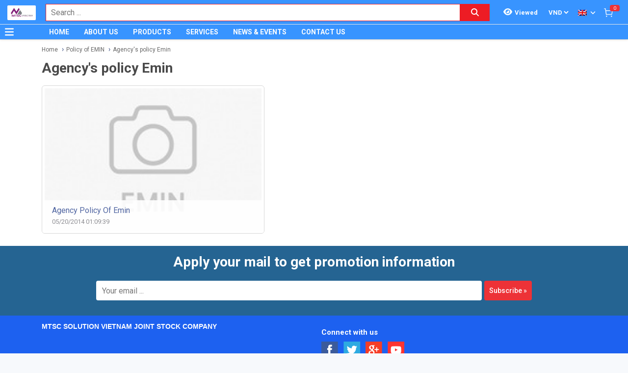

--- FILE ---
content_type: text/html; charset=utf-8
request_url: http://mtsc-solution.vn/policy-of-emin-agency-s-policy-emin-mtsc-17/nc.html
body_size: 10439
content:
<!DOCTYPE html><html lang="en"><head><meta charSet="utf-8"/><link rel="preload" as="font" href="/_next/static/media/0f3a385557f1712f-s.p.woff2" crossorigin="" type="font/woff2"/><link rel="preload" as="font" href="/_next/static/media/47cbc4e2adbc5db9-s.p.woff2" crossorigin="" type="font/woff2"/><link rel="preload" as="font" href="/_next/static/media/9e57792bbf96ad9d-s.p.woff2" crossorigin="" type="font/woff2"/><link rel="preload" as="font" href="/_next/static/media/b5ee789b512e4d1b-s.p.woff2" crossorigin="" type="font/woff2"/><link rel="stylesheet" href="/_next/static/css/d6e79a3430c1b82b.css" data-precedence="next"/><link rel="stylesheet" href="/_next/static/css/1b0e4296572b15d7.css" data-precedence="next"/><title>Agency-s policy Emin | MTSC-SOLUTION.VN</title><meta name="description" content="Agency-s policy Emin"/><meta name="author" content="EMIN GROUP"/><meta name="keywords" content="Agency-s policy Emin"/><meta name="theme-color" content="#3894ff"/><meta name="color-scheme" content="light dark"/><meta name="viewport" content="width=device-width, initial-scale=1"/><meta name="creator" content="EMIN GROUP"/><meta name="publisher" content="EMIN GROUP"/><meta name="robots" content="index"/><link rel="canonical" href="http://mtsc-solution.vn/policy-of-emin-agency-s-policy-emin-17/nc.html"/><meta property="og:title" content="Agency-s policy Emin"/><meta property="og:description" content="Agency-s policy Emin"/><meta property="og:url" content="http://mtsc-solution.vn/policy-of-emin-agency-s-policy-emin-17/nc.html"/><meta property="og:site_name" content="MTSC-SOLUTION.VN"/><meta property="og:locale" content="en_US"/><meta property="og:image" content="http://mtsc-solution.vn/s-cdn/06/067e053b0813187c7e0d34fea3b2b521b1759779.jpg"/><meta property="og:type" content="website"/><meta name="twitter:card" content="summary"/><meta name="twitter:title" content="Agency-s policy Emin"/><meta name="twitter:description" content="Agency-s policy Emin"/><meta name="twitter:image" content="http://mtsc-solution.vn/s-cdn/06/067e053b0813187c7e0d34fea3b2b521b1759779.jpg"/><link rel="shortcut icon" href="/s-cdn/c1/c14975efbb8110b57aa2ed0e468ca81826077bb0.png"/><link rel="icon" href="/s-cdn/c1/c14975efbb8110b57aa2ed0e468ca81826077bb0.png"/><link rel="apple-touch-icon" href="/s-cdn/c1/c14975efbb8110b57aa2ed0e468ca81826077bb0.png"/><meta name="next-size-adjust"/><noscript>For full functionality of this site it is necessary to enable JavaScript.</noscript><script src="/_next/static/chunks/polyfills-78c92fac7aa8fdd8.js" noModule=""></script></head><body class="__className_1aee82"><noscript><iframe src="https://www.googletagmanager.com/ns.html?id=GTM-P9JHSFG" height="0" width="0" style="display:none;visibility:hidden"></iframe></noscript><style>#nprogress{pointer-events:none}#nprogress .bar{background:#29d;position:fixed;z-index:1031;top:0;left:0;width:100%;height:3px}#nprogress .peg{display:block;position:absolute;right:0;width:100px;height:100%;box-shadow:0 0 10px #29d,0 0 5px #29d;opacity:1;-webkit-transform:rotate(3deg) translate(0px,-4px);-ms-transform:rotate(3deg) translate(0px,-4px);transform:rotate(3deg) translate(0px,-4px)}#nprogress .spinner{display:block;position:fixed;z-index:1031;top:15px;right:15px}#nprogress .spinner-icon{width:18px;height:18px;box-sizing:border-box;border:2px solid transparent;border-top-color:#29d;border-left-color:#29d;border-radius:50%;-webkit-animation:nprogress-spinner 400ms linear infinite;animation:nprogress-spinner 400ms linear infinite}.nprogress-custom-parent{overflow:hidden;position:relative}.nprogress-custom-parent #nprogress .bar,.nprogress-custom-parent #nprogress .spinner{position:absolute}@-webkit-keyframes nprogress-spinner{0%{-webkit-transform:rotate(0deg)}100%{-webkit-transform:rotate(360deg)}}@keyframes nprogress-spinner{0%{transform:rotate(0deg)}100%{transform:rotate(360deg)}}</style><div id="side-menu-container"><div id="side-menu-bg"></div><div id="side-menu"><!--$!--><template data-dgst="NEXT_DYNAMIC_NO_SSR_CODE"></template><!--/$--><div class="side-menu-button"><svg aria-hidden="true" focusable="false" data-prefix="fas" data-icon="xmark" class="svg-inline--fa fa-xmark " role="img" xmlns="http://www.w3.org/2000/svg" viewBox="0 0 384 512"><path fill="currentColor" d="M342.6 150.6c12.5-12.5 12.5-32.8 0-45.3s-32.8-12.5-45.3 0L192 210.7 86.6 105.4c-12.5-12.5-32.8-12.5-45.3 0s-12.5 32.8 0 45.3L146.7 256 41.4 361.4c-12.5 12.5-12.5 32.8 0 45.3s32.8 12.5 45.3 0L192 301.3 297.4 406.6c12.5 12.5 32.8 12.5 45.3 0s12.5-32.8 0-45.3L237.3 256 342.6 150.6z"></path></svg></div></div></div><header id="main-nav"><div class="fixed-nav"><div class="nav-left"><div class="menu-btn-wrap"><a data-no-loading="1" href="#" class="menu-btn" aria-label="Button"><svg aria-hidden="true" focusable="false" data-prefix="fas" data-icon="bars" class="svg-inline--fa fa-bars " role="img" xmlns="http://www.w3.org/2000/svg" viewBox="0 0 448 512"><path fill="currentColor" d="M0 96C0 78.3 14.3 64 32 64H416c17.7 0 32 14.3 32 32s-14.3 32-32 32H32C14.3 128 0 113.7 0 96zM0 256c0-17.7 14.3-32 32-32H416c17.7 0 32 14.3 32 32s-14.3 32-32 32H32c-17.7 0-32-14.3-32-32zM448 416c0 17.7-14.3 32-32 32H32c-17.7 0-32-14.3-32-32s14.3-32 32-32H416c17.7 0 32 14.3 32 32z"></path></svg></a><span></span></div><div class="logo"><a href="/"><img src="/s-cdn/06/067e053b0813187c7e0d34fea3b2b521b1759779.jpg" alt="logo" height="30" width="58"/></a></div></div><div class="nav-mid"><div class="search-nav"><form class="fts-form" action="/search" method="get"><div class="search-input focus-out"><div role="combobox" aria-haspopup="listbox" aria-owns="react-autowhatever-1" aria-expanded="false" class="react-autosuggest__container"><input type="text" autoComplete="off" aria-autocomplete="list" aria-controls="react-autowhatever-1" class="react-autosuggest__input" placeholder="Search ..." aria-label="Search input" name="q" value=""/><div id="react-autowhatever-1" role="listbox" class="react-autosuggest__suggestions-container"></div></div><span class="clear-button"><svg aria-hidden="true" focusable="false" data-prefix="fas" data-icon="xmark" class="svg-inline--fa fa-xmark " role="img" xmlns="http://www.w3.org/2000/svg" viewBox="0 0 384 512"><path fill="currentColor" d="M342.6 150.6c12.5-12.5 12.5-32.8 0-45.3s-32.8-12.5-45.3 0L192 210.7 86.6 105.4c-12.5-12.5-32.8-12.5-45.3 0s-12.5 32.8 0 45.3L146.7 256 41.4 361.4c-12.5 12.5-12.5 32.8 0 45.3s32.8 12.5 45.3 0L192 301.3 297.4 406.6c12.5 12.5 32.8 12.5 45.3 0s12.5-32.8 0-45.3L237.3 256 342.6 150.6z"></path></svg></span></div><div class="search-btn"><button type="submit" aria-label="Search button"><svg aria-hidden="true" focusable="false" data-prefix="fas" data-icon="magnifying-glass" class="svg-inline--fa fa-magnifying-glass " role="img" xmlns="http://www.w3.org/2000/svg" viewBox="0 0 512 512"><path fill="currentColor" d="M416 208c0 45.9-14.9 88.3-40 122.7L502.6 457.4c12.5 12.5 12.5 32.8 0 45.3s-32.8 12.5-45.3 0L330.7 376c-34.4 25.2-76.8 40-122.7 40C93.1 416 0 322.9 0 208S93.1 0 208 0S416 93.1 416 208zM208 352a144 144 0 1 0 0-288 144 144 0 1 0 0 288z"></path></svg></button></div></form></div></div><div class="nav-right"><ul><li class="tr_item recently-viewed-products "><div class="recently-viewed-products__btn"><span class="recently-viewed-products__icon"><svg aria-hidden="true" focusable="false" data-prefix="fas" data-icon="eye" class="svg-inline--fa fa-eye " role="img" xmlns="http://www.w3.org/2000/svg" viewBox="0 0 576 512"><path fill="currentColor" d="M288 32c-80.8 0-145.5 36.8-192.6 80.6C48.6 156 17.3 208 2.5 243.7c-3.3 7.9-3.3 16.7 0 24.6C17.3 304 48.6 356 95.4 399.4C142.5 443.2 207.2 480 288 480s145.5-36.8 192.6-80.6c46.8-43.5 78.1-95.4 93-131.1c3.3-7.9 3.3-16.7 0-24.6c-14.9-35.7-46.2-87.7-93-131.1C433.5 68.8 368.8 32 288 32zM144 256a144 144 0 1 1 288 0 144 144 0 1 1 -288 0zm144-64c0 35.3-28.7 64-64 64c-7.1 0-13.9-1.2-20.3-3.3c-5.5-1.8-11.9 1.6-11.7 7.4c.3 6.9 1.3 13.8 3.2 20.7c13.7 51.2 66.4 81.6 117.6 67.9s81.6-66.4 67.9-117.6c-11.1-41.5-47.8-69.4-88.6-71.1c-5.8-.2-9.2 6.1-7.4 11.7c2.1 6.4 3.3 13.2 3.3 20.3z"></path></svg></span><span class="recently-viewed-products__text">Viewed</span></div></li><li class="tr_item pricelist_selector"><div class="pricelist"><form action="/" method="post"><div class="website_pricelist_selectable_box"><select name="website_pricelist" class="website_pricelist_selectable"><option value="8" selected="">VND</option></select></div></form></div></li><li class="tr_item language_selector"><div class="language_selector__wrapper"><img src="/img/en_US.png" alt="language" width="18" height="12"/><svg aria-hidden="true" focusable="false" data-prefix="fas" data-icon="angle-down" class="svg-inline--fa fa-angle-down " role="img" xmlns="http://www.w3.org/2000/svg" viewBox="0 0 448 512"><path fill="currentColor" d="M201.4 342.6c12.5 12.5 32.8 12.5 45.3 0l160-160c12.5-12.5 12.5-32.8 0-45.3s-32.8-12.5-45.3 0L224 274.7 86.6 137.4c-12.5-12.5-32.8-12.5-45.3 0s-12.5 32.8 0 45.3l160 160z"></path></svg><ul class="language_selector__list"><li><a class="js_change_lang" href="/" data-href="vi_VN"><img src="/img/vi_VN.png" alt="vi_VN" width="18" height="12"/><span>Vietnamese - VI</span></a></li></ul></div></li><li class="tr_item cart-wrap"><div class="cart clearfix"><a href="/shop/cart"><img src="/img/icon/white-cart.png" alt="cart" width="20" height="20"/><span>0</span></a></div></li></ul></div></div><div class="menu-nav nav-shadow"><div class="menu-btn-wrap"><a data-no-loading="1" href="#" class="menu-btn" aria-label="Button"><svg aria-hidden="true" focusable="false" data-prefix="fas" data-icon="bars" class="svg-inline--fa fa-bars " role="img" xmlns="http://www.w3.org/2000/svg" viewBox="0 0 448 512"><path fill="currentColor" d="M0 96C0 78.3 14.3 64 32 64H416c17.7 0 32 14.3 32 32s-14.3 32-32 32H32C14.3 128 0 113.7 0 96zM0 256c0-17.7 14.3-32 32-32H416c17.7 0 32 14.3 32 32s-14.3 32-32 32H32c-17.7 0-32-14.3-32-32zM448 416c0 17.7-14.3 32-32 32H32c-17.7 0-32-14.3-32-32s14.3-32 32-32H416c17.7 0 32 14.3 32 32z"></path></svg></a><span>Category</span></div><div class="wrap-menu"><div class="container"><div class="row"><div class="col-md-12"><nav class="main-nav"><ul class="menu-top"><li class="menu-item "><a href="/">HOME</a></li><li class="menu-item "><a href="/about-mtsc-vietnam-557/ne.html">ABOUT US</a></li><li class="menu-item "><a href="/san-pham-1/pa.html">PRODUCTS</a></li><li class="menu-item "><a href="/systems-solution-831/pc.html">SERVICES</a></li><li class="menu-item "><a href="/event-39/nc.html">NEWS &amp; EVENTS</a></li><li class="menu-item "><a href="/lien-he-mtsc-560/ne.html">CONTACT US</a></li></ul></nav></div></div></div></div></div></header><div class="end-header"></div><!--$--><div class="main-site news pd0"><div class="breadcrumbs breadcrumbs-emin"><div class="container"><div class="row"><div class="col-md-12"><div class="breadcrumb-trail"><a href="http://mtsc-solution.vn">Home</a> <span class="sep"></span><a href="http://mtsc-solution.vn/policy-of-emin-15/nc.html">Policy of EMIN</a> <span class="sep"></span><a href="http://mtsc-solution.vn/policy-of-emin-agency-s-policy-emin-17/nc.html">Agency&#x27;s policy Emin</a> <span class="sep"></span></div></div></div></div><script type="application/ld+json">{"@context":"https://schema.org/","@type":"BreadcrumbList","itemListElement":[{"@type":"ListItem","position":1,"name":"Home","item":"http://mtsc-solution.vn"},{"@type":"ListItem","position":2,"name":"Policy of EMIN","item":"http://mtsc-solution.vn/policy-of-emin-15/nc.html"},{"@type":"ListItem","position":3,"name":"Agency's policy Emin","item":"http://mtsc-solution.vn/policy-of-emin-agency-s-policy-emin-17/nc.html"}]}</script></div><div class="container"><div class="row"><div class="col-md-9"><div class="content"><div class="wrap-news"><h1>Agency&#x27;s policy Emin</h1><div class="wrap-products-category"><div class="d-flex justify-content-center"><div class="spinner-border text-primary"></div></div></div></div></div></div><div class="col-md-3"><!--$!--><template data-dgst="NEXT_DYNAMIC_NO_SSR_CODE"></template><div class="d-flex justify-content-center"><div class="spinner-border text-primary"></div></div><!--/$--></div></div></div></div><!--/$--><section class="email-register"><div class="container"><div class="row"><div class="col-md-12"><div class="wrap-content-re"><h4 class="section-title">Apply your mail to get promotion information</h4><div class="subscription-msg" style="display:none"></div><form class="register-email-form" action="#"><input type="text" class="main-input" placeholder="Your email ..."/><button class="mail-btn" type="submit">Subscribe<!-- --> »</button></form></div></div></div></div></section><section class="copyright"><div class="container"><div class="row"><div class="col-md-6 branch_info"><div><p style="font-family: &quot;Lucida Grande&quot;, Helvetica, Verdana, Arial, sans-serif;"><b><font style="font-size: 14px;">MTSC SOLUTION VIETNAM JOINT STOCK COMPANY</font></b></p><p style="font-family: &quot;Lucida Grande&quot;, Helvetica, Verdana, Arial, sans-serif;"><br></p><p style="font-family: &quot;Lucida Grande&quot;, Helvetica, Verdana, Arial, sans-serif;"><u><b>MTSC Solution Hanoi city - Vietnam:</b></u></p><p style="font-family: &quot;Lucida Grande&quot;, Helvetica, Verdana, Arial, sans-serif;">Address: No 203 Nguyen Ngoc Vu, Yen Hoa Ward, Ha Noi City, Vietnam</p><p style="font-family: &quot;Lucida Grande&quot;, Helvetica, Verdana, Arial, sans-serif;">Phone:&nbsp;<a href="tel:+842473010768">+84 (24) 73010768</a>&nbsp;</p><p style="font-family: &quot;Lucida Grande&quot;, Helvetica, Verdana, Arial, sans-serif;">Hotline:&nbsp;<a href="tel:+84936686383">(+84) 936 686 383</a></p><p style="font-family: &quot;Lucida Grande&quot;, Helvetica, Verdana, Arial, sans-serif;">Email:&nbsp;<a href="mailto:sales@mtsc-solution.com">sales@mtsc-solution.com</a></p><p style="font-family: &quot;Lucida Grande&quot;, Helvetica, Verdana, Arial, sans-serif;"><br></p><p style="font-family: &quot;Lucida Grande&quot;, Helvetica, Verdana, Arial, sans-serif;"><u><b><span style="font-family: inherit; font-style: initial; font-variant-ligatures: initial; font-variant-caps: initial; text-align: inherit;">MTSC Solution</span>&nbsp;Ho Chi Minh city - Vietnam:</b></u></p><p style="font-family: &quot;Lucida Grande&quot;, Helvetica, Verdana, Arial, sans-serif;">Address: No 110A Chu Van An, Binh Thanh Ward, Ho Chi Minh City, Vietnam</p><p style="font-family: &quot;Lucida Grande&quot;, Helvetica, Verdana, Arial, sans-serif;">Tel:&nbsp;<a href="tel:+842873022368">+84 (28) 73022368</a>&nbsp;</p><p style="font-family: &quot;Lucida Grande&quot;, Helvetica, Verdana, Arial, sans-serif;">Hotline:&nbsp;<a href="tel:+84936686 383">(+84) 936 686 383</a></p><p style="font-family: &quot;Lucida Grande&quot;, Helvetica, Verdana, Arial, sans-serif;">Email:&nbsp;<a href="mailto:sales@mtsc-solution.com" data-original-title="" title="">sales@mtsc-solution.com</a></p><p style="font-family: &quot;Lucida Grande&quot;, Helvetica, Verdana, Arial, sans-serif;"><br></p><p style="font-family: &quot;Lucida Grande&quot;, Helvetica, Verdana, Arial, sans-serif;"><u><b><span style="font-family: inherit; font-style: initial; font-variant-ligatures: initial; font-variant-caps: initial; text-align: inherit;">MTSC Solution</span>&nbsp;Da Nang city - Vietnam:</b></u></p><p style="font-family: &quot;Lucida Grande&quot;, Helvetica, Verdana, Arial, sans-serif;">Address: No 622, Đien Bien Phu Str, Thanh Khe Tay Ward, Thanh Khe District, Da Nang City, Vietnam</p><p style="font-family: &quot;Lucida Grande&quot;, Helvetica, Verdana, Arial, sans-serif;">Tel:&nbsp;<a href="tel:+842363747711">+84 (236) 374 77 11</a>&nbsp;-&nbsp;<a href="tel:+842363747722">+84 (236) 374 77 22</a>&nbsp;-&nbsp;<a href="tel:+842363747733">+84 (236) 374 77 33</a></p><p style="font-family: &quot;Lucida Grande&quot;, Helvetica, Verdana, Arial, sans-serif;">Hotline:&nbsp;<a href="tel:+84936686383">(+84) 936 686 383</a></p><p style="font-family: &quot;Lucida Grande&quot;, Helvetica, Verdana, Arial, sans-serif;">Email:&nbsp;<a href="mailto:sales@mtsc-solution.com">sales@mtsc-solution.com</a></p></div></div><div class="col-md-6"><div class="branch_info"></div><div class="row"><div class="col-md-12"><div class="ftitle">Connect with us</div><ul class="social"><li><a aria-label="Social Facebook Button" class="facebook" href="https://www.facebook.com/mtscsolution.vn/"></a></li><li><a aria-label="Social Twitter Button" class="twitter" href=""></a></li><li><a aria-label="Social Google Button" class="google" href=""></a></li><li><a aria-label="Social Youtube Button" class="youtube" href="https://www.youtube.com/channel/UCT9f39qjPa5f4ZOdsuN1Y6A"></a></li></ul></div></div></div></div></div></section><script src="/_next/static/chunks/webpack-bab096ecdabf30b7.js" async=""></script><script src="/_next/static/chunks/bce60fc1-cba0971ad9db4f3a.js" async=""></script><script src="/_next/static/chunks/5769-55cefe1e125b1a1c.js" async=""></script><script src="/_next/static/chunks/main-app-e7c6fba0acc3da3f.js" async=""></script><script>(self.__next_f=self.__next_f||[]).push([0])</script><script>self.__next_f.push([1,"0:\"$L1\"\n"])</script><script>self.__next_f.push([1,"2:HL[\"/_next/static/media/0f3a385557f1712f-s.p.woff2\",{\"as\":\"font\",\"type\":\"font/woff2\"}]\n3:HL[\"/_next/static/media/47cbc4e2adbc5db9-s.p.woff2\",{\"as\":\"font\",\"type\":\"font/woff2\"}]\n4:HL[\"/_next/static/media/9e57792bbf96ad9d-s.p.woff2\",{\"as\":\"font\",\"type\":\"font/woff2\"}]\n5:HL[\"/_next/static/media/b5ee789b512e4d1b-s.p.woff2\",{\"as\":\"font\",\"type\":\"font/woff2\"}]\n6:HL[\"/_next/static/css/d6e79a3430c1b82b.css\",{\"as\":\"style\"}]\n7:HL[\"/_next/static/css/1b0e4296572b15d7.css\",{\"as\":\"style\"}]\n"])</script><script>self.__next_f.push([1,"8:I{\"id\":\"8802\",\"chunks\":[\"2272:static/chunks/webpack-bab096ecdabf30b7.js\",\"9253:static/chunks/bce60fc1-cba0971ad9db4f3a.js\",\"5769:static/chunks/5769-55cefe1e125b1a1c.js\"],\"name\":\"\",\"async\":false}\na:I{\"id\":\"4299\",\"chunks\":[\"2272:static/chunks/webpack-bab096ecdabf30b7.js\",\"9253:static/chunks/bce60fc1-cba0971ad9db4f3a.js\",\"5769:static/chunks/5769-55cefe1e125b1a1c.js\"],\"name\":\"\",\"async\":false}\nc:I{\"id\":\"3211\",\"chunks\":[\"2272:static/chunks/webpack-bab096ecdabf30b7.js\",\"9253:static/chunks/bce60fc1-cba0971ad9db4f"])</script><script>self.__next_f.push([1,"3a.js\",\"5769:static/chunks/5769-55cefe1e125b1a1c.js\"],\"name\":\"\",\"async\":false}\nd:I{\"id\":\"7929\",\"chunks\":[\"7601:static/chunks/app/error-a235f1f42a0848fe.js\"],\"name\":\"\",\"async\":false}\ne:I{\"id\":\"5767\",\"chunks\":[\"2272:static/chunks/webpack-bab096ecdabf30b7.js\",\"9253:static/chunks/bce60fc1-cba0971ad9db4f3a.js\",\"5769:static/chunks/5769-55cefe1e125b1a1c.js\"],\"name\":\"\",\"async\":false}\n"])</script><script>self.__next_f.push([1,"1:[[],[\"$\",\"$L8\",null,{\"buildId\":\"2aa0423188c94818138272906eedf808833c2176\",\"assetPrefix\":\"\",\"initialCanonicalUrl\":\"/policy-of-emin-agency-s-policy-emin-mtsc-17/nc.html\",\"initialTree\":[\"\",{\"children\":[\"(theme)\",{\"children\":[[\"locale\",\"en_US\",\"d\"],{\"children\":[\"news-category\",{\"children\":[[\"id\",\"17\",\"d\"],{\"children\":[\"__PAGE__?{\\\"x-device\\\":\\\"desktop\\\"}\",{}]}]}]}]}]},\"$undefined\",\"$undefined\",true],\"initialHead\":[\"$L9\",[\"$\",\"meta\",null,{\"name\":\"next-size-adjust\"}]],\"globalErrorComponent\":\"$a\",\"notFound\":[\"$Lb\",[],[\"$\",\"div\",null,{\"style\":{\"display\":\"flex\",\"justifyContent\":\"center\"},\"children\":[\"$\",\"h1\",null,{\"style\":{\"textAlign\":\"center\"},\"children\":\"404\"}]}]],\"asNotFound\":false,\"children\":[[\"$\",\"$Lc\",null,{\"parallelRouterKey\":\"children\",\"segmentPath\":[\"children\"],\"error\":\"$d\",\"errorStyles\":[],\"loading\":\"$undefined\",\"loadingStyles\":\"$undefined\",\"hasLoading\":false,\"template\":[\"$\",\"$Le\",null,{}],\"templateStyles\":\"$undefined\",\"notFound\":[\"$\",\"div\",null,{\"style\":{\"display\":\"flex\",\"justifyContent\":\"center\"},\"children\":[\"$\",\"h1\",null,{\"style\":{\"textAlign\":\"center\"},\"children\":\"404\"}]}],\"notFoundStyles\":[],\"childProp\":{\"current\":[\"$Lf\",null],\"segment\":\"(theme)\"},\"styles\":[[\"$\",\"link\",\"0\",{\"rel\":\"stylesheet\",\"href\":\"/_next/static/css/d6e79a3430c1b82b.css\",\"precedence\":\"next\"}],[\"$\",\"link\",\"1\",{\"rel\":\"stylesheet\",\"href\":\"/_next/static/css/1b0e4296572b15d7.css\",\"precedence\":\"next\"}]]}],null]}]]\n"])</script><script>self.__next_f.push([1,"10:I{\"id\":\"3772\",\"chunks\":[\"3637:static/chunks/app/(theme)/layout-0becf33db018c28a.js\"],\"name\":\"\",\"async\":false}\n11:I{\"id\":\"1006\",\"chunks\":[\"3637:static/chunks/app/(theme)/layout-0becf33db018c28a.js\"],\"name\":\"\",\"async\":false}\n12:I{\"id\":\"4633\",\"chunks\":[\"7545:static/chunks/app/(theme)/error-3c0b84f5e6b65bf9.js\"],\"name\":\"\",\"async\":false}\n14:I{\"id\":\"5610\",\"chunks\":[\"3637:static/chunks/app/(theme)/layout-0becf33db018c28a.js\"],\"name\":\"GTMPageView\",\"async\":false}\n"])</script><script>self.__next_f.push([1,"f:[\"$\",\"html\",null,{\"lang\":\"en\",\"children\":[[\"$\",\"head\",null,{\"children\":[\"\",[\"$\",\"noscript\",null,{\"children\":\"For full functionality of this site it is necessary to enable JavaScript.\"}],[\"$\",\"$L10\",null,{\"id\":\"google-tag-manager\",\"strategy\":\"afterInteractive\",\"dangerouslySetInnerHTML\":{\"__html\":\"\\n              (function(w,d,s,l,i){w[l]=w[l]||[];w[l].push({'gtm.start':\\n              new Date().getTime(),event:'gtm.js'});var f=d.getElementsByTagName(s)[0],\\n              j=d.createElement(s),dl=l!='dataLayer'?'\u0026l='+l:'';j.async=true;j.defer=true;j.src=\\n              'https://www.googletagmanager.com/gtm.js?id='+i+dl;f.parentNode.insertBefore(j,f);\\n              })(window,document,'script','dataLayer', 'GTM-P9JHSFG');\\n            \"},\"defer\":true}],[\"$\",\"$L10\",null,{\"src\":\"https://www.google.com/recaptcha/api.js?render=6Lfil7oZAAAAAFx8qwA8I6xaPn2yaVl_uKTPgmV8\",\"strategy\":\"lazyOnload\",\"defer\":true}]]}],[\"$\",\"body\",null,{\"className\":\"__className_1aee82\",\"children\":[[\"$\",\"noscript\",null,{\"dangerouslySetInnerHTML\":{\"__html\":\"\u003ciframe src=\\\"https://www.googletagmanager.com/ns.html?id=GTM-P9JHSFG\\\" height=\\\"0\\\" width=\\\"0\\\" style=\\\"display:none;visibility:hidden\\\"\u003e\u003c/iframe\u003e\"}}],[\"$\",\"$L11\",null,{}],[\"$\",\"$Lc\",null,{\"parallelRouterKey\":\"children\",\"segmentPath\":[\"children\",\"(theme)\",\"children\"],\"error\":\"$12\",\"errorStyles\":[],\"loading\":\"$undefined\",\"loadingStyles\":\"$undefined\",\"hasLoading\":false,\"template\":[\"$\",\"$Le\",null,{}],\"templateStyles\":\"$undefined\",\"notFound\":[\"$\",\"div\",null,{\"className\":\"d-flex justify-content-center\",\"children\":[\"$\",\"h1\",null,{\"className\":\"text-center\",\"children\":\"404\"}]}],\"notFoundStyles\":[],\"childProp\":{\"current\":[\"$L13\",null],\"segment\":[\"locale\",\"en_US\",\"d\"]},\"styles\":[]}],[\"$\",\"$L14\",null,{}]]}]]}]\n"])</script><script>self.__next_f.push([1,"b:[[\"$\",\"meta\",\"0\",{\"charSet\":\"utf-8\"}],[\"$\",\"meta\",\"1\",{\"name\":\"viewport\",\"content\":\"width=device-width, initial-scale=1\"}]]\n"])</script><script>self.__next_f.push([1,"9:[[\"$\",\"meta\",\"0\",{\"charSet\":\"utf-8\"}],[\"$\",\"title\",\"1\",{\"children\":\"Agency-s policy Emin | MTSC-SOLUTION.VN\"}],[\"$\",\"meta\",\"2\",{\"name\":\"description\",\"content\":\"Agency-s policy Emin\"}],[\"$\",\"meta\",\"3\",{\"name\":\"author\",\"content\":\"EMIN GROUP\"}],[\"$\",\"meta\",\"4\",{\"name\":\"keywords\",\"content\":\"Agency-s policy Emin\"}],[\"$\",\"meta\",\"5\",{\"name\":\"theme-color\",\"content\":\"#3894ff\"}],[\"$\",\"meta\",\"6\",{\"name\":\"color-scheme\",\"content\":\"light dark\"}],[\"$\",\"meta\",\"7\",{\"name\":\"viewport\",\"content\":\"width=device-width, initial-scale=1\"}],[\"$\",\"meta\",\"8\",{\"name\":\"creator\",\"content\":\"EMIN GROUP\"}],[\"$\",\"meta\",\"9\",{\"name\":\"publisher\",\"content\":\"EMIN GROUP\"}],[\"$\",\"meta\",\"10\",{\"name\":\"robots\",\"content\":\"index\"}],[\"$\",\"link\",\"11\",{\"rel\":\"canonical\",\"href\":\"http://mtsc-solution.vn/policy-of-emin-agency-s-policy-emin-17/nc.html\"}],[\"$\",\"meta\",\"12\",{\"property\":\"og:title\",\"content\":\"Agency-s policy Emin\"}],[\"$\",\"meta\",\"13\",{\"property\":\"og:description\",\"content\":\"Agency-s policy Emin\"}],[\"$\",\"meta\",\"14\",{\"property\":\"og:url\",\"content\":\"http://mtsc-solution.vn/policy-of-emin-agency-s-policy-emin-17/nc.html\"}],[\"$\",\"meta\",\"15\",{\"property\":\"og:site_name\",\"content\":\"MTSC-SOLUTION.VN\"}],[\"$\",\"meta\",\"16\",{\"property\":\"og:locale\",\"content\":\"en_US\"}],[\"$\",\"meta\",\"17\",{\"property\":\"og:image\",\"content\":\"http://mtsc-solution.vn/s-cdn/06/067e053b0813187c7e0d34fea3b2b521b1759779.jpg\"}],[\"$\",\"meta\",\"18\",{\"property\":\"og:type\",\"content\":\"website\"}],[\"$\",\"meta\",\"19\",{\"name\":\"twitter:card\",\"content\":\"summary\"}],[\"$\",\"meta\",\"20\",{\"name\":\"twitter:title\",\"content\":\"Agency-s policy Emin\"}],[\"$\",\"meta\",\"21\",{\"name\":\"twitter:description\",\"content\":\"Agency-s policy Emin\"}],[\"$\",\"meta\",\"22\",{\"name\":\"twitter:image\",\"content\":\"http://mtsc-solution.vn/s-cdn/06/067e053b0813187c7e0d34fea3b2b521b1759779.jpg\"}],[\"$\",\"link\",\"23\",{\"rel\":\"shortcut icon\",\"href\":\"/s-cdn/c1/c14975efbb8110b57aa2ed0e468ca81826077bb0.png\"}],[\"$\",\"link\",\"24\",{\"rel\":\"icon\",\"href\":\"/s-cdn/c1/c14975efbb8110b57aa2ed0e468ca81826077bb0.png\"}],[\"$\",\"link\",\"25\",{\"rel\":\"apple-touch-icon\",\"href\":\"/s-cdn/c1/c14975efbb8110b57aa2ed0e468ca81826077bb0.png\"}]]\n"])</script><script>self.__next_f.push([1,"18:I{\"id\":\"8633\",\"chunks\":[\"8957:static/chunks/59925f94-8126bbefa424c1cf.js\",\"210:static/chunks/ce69f5c4-c52cc043f696ccf7.js\",\"4194:static/chunks/4194-db2e75cfbaefa140.js\",\"4482:static/chunks/4482-1f2bbcb8e659ac52.js\",\"8566:static/chunks/8566-988d60a9c0630af5.js\",\"1050:static/chunks/app/(theme)/[locale]/layout-79890c0b1dcbf664.js\"],\"name\":\"\",\"async\":false}\n"])</script><script>self.__next_f.push([1,"13:[\"$L15\",[\"$\",\"div\",null,{\"className\":\"end-header\"}],[\"$\",\"$Lc\",null,{\"parallelRouterKey\":\"children\",\"segmentPath\":[\"children\",\"(theme)\",\"children\",[\"locale\",\"en_US\",\"d\"],\"children\"],\"error\":\"$undefined\",\"errorStyles\":\"$undefined\",\"loading\":[\"$\",\"div\",null,{\"className\":\"d-flex justify-content-center\",\"style\":{\"margin\":\"120px 0\"},\"children\":[\"$\",\"div\",null,{\"className\":\"spinner-border text-primary\"}]}],\"loadingStyles\":[],\"hasLoading\":true,\"template\":[\"$\",\"$Le\",null,{}],\"templateStyles\":\"$undefined\",\"notFound\":[\"$\",\"div\",null,{\"style\":{\"paddingBottom\":\"100px\",\"paddingLeft\":\"20px\",\"paddingRight\":\"20px\",\"backgroundColor\":\"#fff\"},\"children\":[[\"$\",\"h1\",null,{\"className\":\"text-center\",\"children\":[\"$\",\"img\",null,{\"src\":\"/img/not-found.avif\",\"alt\":\"not found\",\"width\":600,\"height\":400}]}],[\"$\",\"h2\",null,{\"className\":\"text-center\",\"children\":\"Sorry the page you are looking for is not found!\"}],[\"$\",\"h2\",null,{\"className\":\"text-center\",\"children\":\"Xin lỗi, trang bạn đang tìm kiếm không tồn tại!\"}]]}],\"notFoundStyles\":[],\"childProp\":{\"current\":[\"$\",\"$Lc\",null,{\"parallelRouterKey\":\"children\",\"segmentPath\":[\"children\",\"(theme)\",\"children\",[\"locale\",\"en_US\",\"d\"],\"children\",\"news-category\",\"children\"],\"error\":\"$undefined\",\"errorStyles\":\"$undefined\",\"loading\":\"$undefined\",\"loadingStyles\":\"$undefined\",\"hasLoading\":false,\"template\":[\"$\",\"$Le\",null,{}],\"templateStyles\":\"$undefined\",\"notFound\":\"$undefined\",\"notFoundStyles\":\"$undefined\",\"childProp\":{\"current\":[\"$\",\"$Lc\",null,{\"parallelRouterKey\":\"children\",\"segmentPath\":[\"children\",\"(theme)\",\"children\",[\"locale\",\"en_US\",\"d\"],\"children\",\"news-category\",\"children\",[\"id\",\"17\",\"d\"],\"children\"],\"error\":\"$undefined\",\"errorStyles\":\"$undefined\",\"loading\":\"$undefined\",\"loadingStyles\":\"$undefined\",\"hasLoading\":false,\"template\":[\"$\",\"$Le\",null,{}],\"templateStyles\":\"$undefined\",\"notFound\":\"$undefined\",\"notFoundStyles\":\"$undefined\",\"childProp\":{\"current\":[\"$L16\",null],\"segment\":\"__PAGE__?{\\\"x-device\\\":\\\"desktop\\\"}\"},\"styles\":[]}],\"segment\":[\"id\",\"17\",\"d\"]},\"styles\":[]}],\"segment\":\"news-category\"},\"styles\":[]}],\"$L17\",[\"$\",\"$L18\",null,{}]]\n"])</script><script>self.__next_f.push([1,"19:I{\"id\":\"7477\",\"chunks\":[\"8957:static/chunks/59925f94-8126bbefa424c1cf.js\",\"4194:static/chunks/4194-db2e75cfbaefa140.js\",\"4482:static/chunks/4482-1f2bbcb8e659ac52.js\",\"2591:static/chunks/app/(theme)/[locale]/shop/payment/payoo/page-9359710e8aaf1f6d.js\"],\"name\":\"\",\"async\":false}\n1a:I{\"id\":\"2018\",\"chunks\":[\"4550:static/chunks/925f3d25-d87e425ddd8cc745.js\",\"4194:static/chunks/4194-db2e75cfbaefa140.js\",\"6820:static/chunks/6820-777e4295899f3478.js\",\"9379:static/chunks/9379-b9499b4065b5ec85.js\",\"6239:static/chu"])</script><script>self.__next_f.push([1,"nks/app/(theme)/[locale]/news-category/[id]/page-521f5e0f2c2b7cde.js\"],\"name\":\"\",\"async\":false}\n1b:\"$Sreact.suspense\"\n1c:I{\"id\":\"3238\",\"chunks\":[\"8957:static/chunks/59925f94-8126bbefa424c1cf.js\",\"4194:static/chunks/4194-db2e75cfbaefa140.js\",\"4482:static/chunks/4482-1f2bbcb8e659ac52.js\",\"9379:static/chunks/9379-b9499b4065b5ec85.js\",\"9650:static/chunks/9650-53459ba83f4a506c.js\",\"6269:static/chunks/app/(theme)/[locale]/product-category/[cid]/[mid]/page-5fc241ab3f024acb.js\"],\"name\":\"NoSSR\",\"async\":false}\n1d:I{\""])</script><script>self.__next_f.push([1,"id\":\"3405\",\"chunks\":[\"4550:static/chunks/925f3d25-d87e425ddd8cc745.js\",\"4194:static/chunks/4194-db2e75cfbaefa140.js\",\"6820:static/chunks/6820-777e4295899f3478.js\",\"9379:static/chunks/9379-b9499b4065b5ec85.js\",\"6239:static/chunks/app/(theme)/[locale]/news-category/[id]/page-521f5e0f2c2b7cde.js\"],\"name\":\"\",\"async\":false}\n1e:I{\"id\":\"421\",\"chunks\":[\"8957:static/chunks/59925f94-8126bbefa424c1cf.js\",\"210:static/chunks/ce69f5c4-c52cc043f696ccf7.js\",\"4194:static/chunks/4194-db2e75cfbaefa140.js\",\"4482:static/chunks/"])</script><script>self.__next_f.push([1,"4482-1f2bbcb8e659ac52.js\",\"8566:static/chunks/8566-988d60a9c0630af5.js\",\"1050:static/chunks/app/(theme)/[locale]/layout-79890c0b1dcbf664.js\"],\"name\":\"\",\"async\":false}\n"])</script><script>self.__next_f.push([1,"16:[\"$\",\"div\",null,{\"className\":\"main-site news pd0\",\"children\":[[\"$\",\"div\",null,{\"className\":\"breadcrumbs breadcrumbs-emin\",\"children\":[[\"$\",\"div\",null,{\"className\":\"container\",\"children\":[\"$\",\"div\",null,{\"className\":\"row\",\"children\":[\"$\",\"div\",null,{\"className\":\"col-md-12\",\"children\":[\"$\",\"div\",null,{\"className\":\"breadcrumb-trail\",\"children\":[[\"$\",\"$L19\",null,{\"href\":\"http://mtsc-solution.vn\",\"children\":\"Home\"}],\" \",[\"$\",\"span\",null,{\"className\":\"sep\"}],[[[\"$\",\"$L19\",null,{\"href\":\"/en_US/news-category/15\",\"as\":\"http://mtsc-solution.vn/policy-of-emin-15/nc.html\",\"prefetch\":false,\"children\":\"Policy of EMIN\"}],\" \",[\"$\",\"span\",null,{\"className\":\"sep\"}]],[[\"$\",\"$L19\",null,{\"href\":\"/en_US/news-category/17\",\"as\":\"http://mtsc-solution.vn/policy-of-emin-agency-s-policy-emin-17/nc.html\",\"prefetch\":false,\"children\":\"Agency's policy Emin\"}],\" \",[\"$\",\"span\",null,{\"className\":\"sep\"}]]]]}]}]}]}],[\"$\",\"script\",\"breadcrumb-jsonld\",{\"type\":\"application/ld+json\",\"dangerouslySetInnerHTML\":{\"__html\":\"{\\\"@context\\\":\\\"https://schema.org/\\\",\\\"@type\\\":\\\"BreadcrumbList\\\",\\\"itemListElement\\\":[{\\\"@type\\\":\\\"ListItem\\\",\\\"position\\\":1,\\\"name\\\":\\\"Home\\\",\\\"item\\\":\\\"http://mtsc-solution.vn\\\"},{\\\"@type\\\":\\\"ListItem\\\",\\\"position\\\":2,\\\"name\\\":\\\"Policy of EMIN\\\",\\\"item\\\":\\\"http://mtsc-solution.vn/policy-of-emin-15/nc.html\\\"},{\\\"@type\\\":\\\"ListItem\\\",\\\"position\\\":3,\\\"name\\\":\\\"Agency's policy Emin\\\",\\\"item\\\":\\\"http://mtsc-solution.vn/policy-of-emin-agency-s-policy-emin-17/nc.html\\\"}]}\"}}]]}],[\"$\",\"div\",null,{\"className\":\"container\",\"children\":[\"$\",\"div\",null,{\"className\":\"row\",\"children\":[[\"$\",\"div\",null,{\"className\":\"col-md-9\",\"children\":[\"$\",\"div\",null,{\"className\":\"content\",\"children\":[\"$\",\"div\",null,{\"className\":\"wrap-news\",\"children\":[[\"$\",\"h1\",null,{\"children\":\"Agency's policy Emin\"}],[\"$\",\"$L1a\",null,{\"category\":{\"children_ids\":[],\"meta_title\":\"Agency-s policy Emin\",\"meta_keywords\":\"Agency-s policy Emin\",\"meta_description\":\"Agency-s policy Emin\",\"published\":true,\"slug\":\"policy-of-emin-agency-s-policy-emin-17\",\"parent\":{\"slug\":\"policy-of-emin-15\",\"id\":15,\"name\":\"Policy of EMIN\"},\"name\":\"Agency's policy Emin\",\"id\":\"17\"},\"limitCategoryIds\":[],\"currentLanguage\":{\"brief_code\":\"en\",\"date_format\":\"%m/%d/%Y\",\"code\":\"en_US\",\"id\":1,\"grouping\":\"[3,0]\",\"decimal_point\":\".\",\"time_format\":\"%H:%M:%S\",\"direction\":\"ltr\",\"thousands_sep\":\",\"},\"defaultLocaleCode\":\"en_US\",\"i18n\":{\"No data\":\"No data\"}}]]}]}]}],[\"$\",\"div\",null,{\"className\":\"col-md-3\",\"children\":[\"$\",\"$1b\",null,{\"fallback\":[\"$\",\"div\",null,{\"className\":\"d-flex justify-content-center\",\"children\":[\"$\",\"div\",null,{\"className\":\"spinner-border text-primary\"}]}],\"children\":[\"$\",\"$L1c\",null,{\"children\":[\"$\",\"$L1d\",null,{\"i18n\":{\"Best sales\":\"Best sales\",\"Contact\":\"Contact\",\"In stock\":\"In stock\"},\"currentLanguage\":{\"brief_code\":\"en\",\"date_format\":\"%m/%d/%Y\",\"code\":\"en_US\",\"id\":1,\"grouping\":\"[3,0]\",\"decimal_point\":\".\",\"time_format\":\"%H:%M:%S\",\"direction\":\"ltr\",\"thousands_sep\":\",\"},\"currentPriceList\":{\"symbol\":\"VND\",\"currency_name\":\"VND\",\"position\":\"after\",\"rounding\":1,\"id\":8,\"decimal_places\":0},\"quantityKey\":\"6\",\"limitCategoryIds\":[],\"limitManufacturerIds\":[538,634,1621,1620,1618,513,1622,1619,248,530,706,537,588,606],\"defaultLocaleCode\":\"en_US\",\"adUrl\":\"\",\"adImage\":\"/s-cdn/da/da39a3ee5e6b4b0d3255bfef95601890afd80709.dll\"}]}]}]}]]}]}]]}]\n"])</script><script>self.__next_f.push([1,"17:[[\"$\",\"$L1e\",null,{\"websiteId\":\"9\",\"localeCode\":\"en_US\",\"i18n\":{\"Subscribe\":\"Subscribe\",\"Your email\":\"Your email\",\"Apply your mail to get promotion information\":\"Apply your mail to get promotion information\",\"Email is invalid\":\"Email is invalid\",\"You are BOT\":\"You are BOT\",\"Subscription failed\":\"Subscription failed\",\"Please confirm email to complete the subscription\":\"Please confirm email to complete the subscription\"}}],null,[\"$\",\"section\",null,{\"className\":\"copyright\",\"children\":[\"$\",\"div\",null,{\"className\":\"container\",\"children\":[\"$\",\"div\",null,{\"className\":\"row\",\"children\":[[\"$\",\"div\",null,{\"className\":\"col-md-6 branch_info\",\"children\":[\"$\",\"div\",null,{\"dangerouslySetInnerHTML\":{\"__html\":\"\u003cp style=\\\"font-family: \u0026quot;Lucida Grande\u0026quot;, Helvetica, Verdana, Arial, sans-serif;\\\"\u003e\u003cb\u003e\u003cfont style=\\\"font-size: 14px;\\\"\u003eMTSC SOLUTION VIETNAM JOINT STOCK COMPANY\u003c/font\u003e\u003c/b\u003e\u003c/p\u003e\u003cp style=\\\"font-family: \u0026quot;Lucida Grande\u0026quot;, Helvetica, Verdana, Arial, sans-serif;\\\"\u003e\u003cbr\u003e\u003c/p\u003e\u003cp style=\\\"font-family: \u0026quot;Lucida Grande\u0026quot;, Helvetica, Verdana, Arial, sans-serif;\\\"\u003e\u003cu\u003e\u003cb\u003eMTSC Solution Hanoi city - Vietnam:\u003c/b\u003e\u003c/u\u003e\u003c/p\u003e\u003cp style=\\\"font-family: \u0026quot;Lucida Grande\u0026quot;, Helvetica, Verdana, Arial, sans-serif;\\\"\u003eAddress: No 203 Nguyen Ngoc Vu, Yen Hoa Ward, Ha Noi City, Vietnam\u003c/p\u003e\u003cp style=\\\"font-family: \u0026quot;Lucida Grande\u0026quot;, Helvetica, Verdana, Arial, sans-serif;\\\"\u003ePhone:\u0026nbsp;\u003ca href=\\\"tel:+842473010768\\\"\u003e+84 (24) 73010768\u003c/a\u003e\u0026nbsp;\u003c/p\u003e\u003cp style=\\\"font-family: \u0026quot;Lucida Grande\u0026quot;, Helvetica, Verdana, Arial, sans-serif;\\\"\u003eHotline:\u0026nbsp;\u003ca href=\\\"tel:+84936686383\\\"\u003e(+84) 936 686 383\u003c/a\u003e\u003c/p\u003e\u003cp style=\\\"font-family: \u0026quot;Lucida Grande\u0026quot;, Helvetica, Verdana, Arial, sans-serif;\\\"\u003eEmail:\u0026nbsp;\u003ca href=\\\"mailto:sales@mtsc-solution.com\\\"\u003esales@mtsc-solution.com\u003c/a\u003e\u003c/p\u003e\u003cp style=\\\"font-family: \u0026quot;Lucida Grande\u0026quot;, Helvetica, Verdana, Arial, sans-serif;\\\"\u003e\u003cbr\u003e\u003c/p\u003e\u003cp style=\\\"font-family: \u0026quot;Lucida Grande\u0026quot;, Helvetica, Verdana, Arial, sans-serif;\\\"\u003e\u003cu\u003e\u003cb\u003e\u003cspan style=\\\"font-family: inherit; font-style: initial; font-variant-ligatures: initial; font-variant-caps: initial; text-align: inherit;\\\"\u003eMTSC Solution\u003c/span\u003e\u0026nbsp;Ho Chi Minh city - Vietnam:\u003c/b\u003e\u003c/u\u003e\u003c/p\u003e\u003cp style=\\\"font-family: \u0026quot;Lucida Grande\u0026quot;, Helvetica, Verdana, Arial, sans-serif;\\\"\u003eAddress: No 110A Chu Van An, Binh Thanh Ward, Ho Chi Minh City, Vietnam\u003c/p\u003e\u003cp style=\\\"font-family: \u0026quot;Lucida Grande\u0026quot;, Helvetica, Verdana, Arial, sans-serif;\\\"\u003eTel:\u0026nbsp;\u003ca href=\\\"tel:+842873022368\\\"\u003e+84 (28) 73022368\u003c/a\u003e\u0026nbsp;\u003c/p\u003e\u003cp style=\\\"font-family: \u0026quot;Lucida Grande\u0026quot;, Helvetica, Verdana, Arial, sans-serif;\\\"\u003eHotline:\u0026nbsp;\u003ca href=\\\"tel:+84936686 383\\\"\u003e(+84) 936 686 383\u003c/a\u003e\u003c/p\u003e\u003cp style=\\\"font-family: \u0026quot;Lucida Grande\u0026quot;, Helvetica, Verdana, Arial, sans-serif;\\\"\u003eEmail:\u0026nbsp;\u003ca href=\\\"mailto:sales@mtsc-solution.com\\\" data-original-title=\\\"\\\" title=\\\"\\\"\u003esales@mtsc-solution.com\u003c/a\u003e\u003c/p\u003e\u003cp style=\\\"font-family: \u0026quot;Lucida Grande\u0026quot;, Helvetica, Verdana, Arial, sans-serif;\\\"\u003e\u003cbr\u003e\u003c/p\u003e\u003cp style=\\\"font-family: \u0026quot;Lucida Grande\u0026quot;, Helvetica, Verdana, Arial, sans-serif;\\\"\u003e\u003cu\u003e\u003cb\u003e\u003cspan style=\\\"font-family: inherit; font-style: initial; font-variant-ligatures: initial; font-variant-caps: initial; text-align: inherit;\\\"\u003eMTSC Solution\u003c/span\u003e\u0026nbsp;Da Nang city - Vietnam:\u003c/b\u003e\u003c/u\u003e\u003c/p\u003e\u003cp style=\\\"font-family: \u0026quot;Lucida Grande\u0026quot;, Helvetica, Verdana, Arial, sans-serif;\\\"\u003eAddress: No 622, Đien Bien Phu Str, Thanh Khe Tay Ward, Thanh Khe District, Da Nang City, Vietnam\u003c/p\u003e\u003cp style=\\\"font-family: \u0026quot;Lucida Grande\u0026quot;, Helvetica, Verdana, Arial, sans-serif;\\\"\u003eTel:\u0026nbsp;\u003ca href=\\\"tel:+842363747711\\\"\u003e+84 (236) 374 77 11\u003c/a\u003e\u0026nbsp;-\u0026nbsp;\u003ca href=\\\"tel:+842363747722\\\"\u003e+84 (236) 374 77 22\u003c/a\u003e\u0026nbsp;-\u0026nbsp;\u003ca href=\\\"tel:+842363747733\\\"\u003e+84 (236) 374 77 33\u003c/a\u003e\u003c/p\u003e\u003cp style=\\\"font-family: \u0026quot;Lucida Grande\u0026quot;, Helvetica, Verdana, Arial, sans-serif;\\\"\u003eHotline:\u0026nbsp;\u003ca href=\\\"tel:+84936686383\\\"\u003e(+84) 936 686 383\u003c/a\u003e\u003c/p\u003e\u003cp style=\\\"font-family: \u0026quot;Lucida Grande\u0026quot;, Helvetica, Verdana, Arial, sans-serif;\\\"\u003eEmail:\u0026nbsp;\u003ca href=\\\"mailto:sales@mtsc-solution.com\\\"\u003esales@mtsc-solution.com\u003c/a\u003e\u003c/p\u003e\"}}]}],[\"$\",\"div\",null,{\"className\":\"col-md-6\",\"children\":[[\"$\",\"div\",null,{\"className\":\"branch_info\",\"children\":null}],[\"$\",\"div\",null,{\"className\":\"row\",\"children\":[[\"$\",\"div\",null,{\"className\":\"col-md-12\",\"children\":[[\"$\",\"div\",null,{\"className\":\"ftitle\",\"children\":\"Connect with us\"}],[\"$\",\"ul\",null,{\"className\":\"social\",\"children\":[[\"$\",\"li\",null,{\"children\":[\"$\",\"a\",null,{\"aria-label\":\"Social Facebook Button\",\"className\":\"facebook\",\"href\":\"https://www.facebook.com/mtscsolution.vn/\"}]}],[\"$\",\"li\",null,{\"children\":[\"$\",\"a\",null,{\"aria-label\":\"Social Twitter Button\",\"className\":\"twitter\",\"href\":\"\"}]}],[\"$\",\"li\",null,{\"children\":[\"$\",\"a\",null,{\"aria-label\":\"Social Google Button\",\"className\":\"google\",\"href\":\"\"}]}],[\"$\",\"li\",null,{\"children\":[\"$\",\"a\",null,{\"aria-label\":\"Social Youtube Button\",\"className\":\"youtube\",\"href\":\"https://www.youtube.com/channel/UCT9f39qjPa5f4ZOdsuN1Y6A\"}]}]]}]]}],null,null]}]]}]]}]}]}],null]\n"])</script><script>self.__next_f.push([1,"1f:I{\"id\":\"5845\",\"chunks\":[\"8957:static/chunks/59925f94-8126bbefa424c1cf.js\",\"210:static/chunks/ce69f5c4-c52cc043f696ccf7.js\",\"4194:static/chunks/4194-db2e75cfbaefa140.js\",\"4482:static/chunks/4482-1f2bbcb8e659ac52.js\",\"8566:static/chunks/8566-988d60a9c0630af5.js\",\"1050:static/chunks/app/(theme)/[locale]/layout-79890c0b1dcbf664.js\"],\"name\":\"\",\"async\":false}\n20:I{\"id\":\"1062\",\"chunks\":[\"8957:static/chunks/59925f94-8126bbefa424c1cf.js\",\"210:static/chunks/ce69f5c4-c52cc043f696ccf7.js\",\"4194:static/chunks/4194-db"])</script><script>self.__next_f.push([1,"2e75cfbaefa140.js\",\"4482:static/chunks/4482-1f2bbcb8e659ac52.js\",\"8566:static/chunks/8566-988d60a9c0630af5.js\",\"1050:static/chunks/app/(theme)/[locale]/layout-79890c0b1dcbf664.js\"],\"name\":\"\",\"async\":false}\n21:I{\"id\":\"6624\",\"chunks\":[\"8957:static/chunks/59925f94-8126bbefa424c1cf.js\",\"210:static/chunks/ce69f5c4-c52cc043f696ccf7.js\",\"4194:static/chunks/4194-db2e75cfbaefa140.js\",\"4482:static/chunks/4482-1f2bbcb8e659ac52.js\",\"8566:static/chunks/8566-988d60a9c0630af5.js\",\"1050:static/chunks/app/(theme)/[locale]/l"])</script><script>self.__next_f.push([1,"ayout-79890c0b1dcbf664.js\"],\"name\":\"\",\"async\":false}\n22:I{\"id\":\"5835\",\"chunks\":[\"8957:static/chunks/59925f94-8126bbefa424c1cf.js\",\"210:static/chunks/ce69f5c4-c52cc043f696ccf7.js\",\"4194:static/chunks/4194-db2e75cfbaefa140.js\",\"4482:static/chunks/4482-1f2bbcb8e659ac52.js\",\"8566:static/chunks/8566-988d60a9c0630af5.js\",\"1050:static/chunks/app/(theme)/[locale]/layout-79890c0b1dcbf664.js\"],\"name\":\"\",\"async\":false}\n23:I{\"id\":\"139\",\"chunks\":[\"8957:static/chunks/59925f94-8126bbefa424c1cf.js\",\"210:static/chunks/ce69f"])</script><script>self.__next_f.push([1,"5c4-c52cc043f696ccf7.js\",\"4194:static/chunks/4194-db2e75cfbaefa140.js\",\"4482:static/chunks/4482-1f2bbcb8e659ac52.js\",\"8566:static/chunks/8566-988d60a9c0630af5.js\",\"1050:static/chunks/app/(theme)/[locale]/layout-79890c0b1dcbf664.js\"],\"name\":\"\",\"async\":false}\n24:I{\"id\":\"8400\",\"chunks\":[\"8957:static/chunks/59925f94-8126bbefa424c1cf.js\",\"210:static/chunks/ce69f5c4-c52cc043f696ccf7.js\",\"4194:static/chunks/4194-db2e75cfbaefa140.js\",\"4482:static/chunks/4482-1f2bbcb8e659ac52.js\",\"8566:static/chunks/8566-988d60a9c06"])</script><script>self.__next_f.push([1,"30af5.js\",\"1050:static/chunks/app/(theme)/[locale]/layout-79890c0b1dcbf664.js\"],\"name\":\"\",\"async\":false}\n25:I{\"id\":\"7793\",\"chunks\":[\"8957:static/chunks/59925f94-8126bbefa424c1cf.js\",\"210:static/chunks/ce69f5c4-c52cc043f696ccf7.js\",\"4194:static/chunks/4194-db2e75cfbaefa140.js\",\"4482:static/chunks/4482-1f2bbcb8e659ac52.js\",\"8566:static/chunks/8566-988d60a9c0630af5.js\",\"1050:static/chunks/app/(theme)/[locale]/layout-79890c0b1dcbf664.js\"],\"name\":\"\",\"async\":false}\n26:I{\"id\":\"6053\",\"chunks\":[\"8957:static/chunks/5"])</script><script>self.__next_f.push([1,"9925f94-8126bbefa424c1cf.js\",\"210:static/chunks/ce69f5c4-c52cc043f696ccf7.js\",\"4194:static/chunks/4194-db2e75cfbaefa140.js\",\"4482:static/chunks/4482-1f2bbcb8e659ac52.js\",\"8566:static/chunks/8566-988d60a9c0630af5.js\",\"1050:static/chunks/app/(theme)/[locale]/layout-79890c0b1dcbf664.js\"],\"name\":\"\",\"async\":false}\n"])</script><script>self.__next_f.push([1,"15:[[\"$\",\"$L1f\",null,{\"i18n\":{\"Back\":\"Back\"},\"localeCode\":\"en_US\",\"websiteId\":\"9\",\"currentLanguageCode\":\"en_US\",\"defaultLanguageCode\":\"en_US\",\"horizontalMenu\":[{\"type\":\"home\",\"children\":[],\"sequence\":20,\"name\":\"HOME\",\"url\":\"/\",\"new_window\":false,\"tid\":null,\"parent_id\":false,\"menu_id\":70},{\"type\":\"ne\",\"children\":[],\"sequence\":20,\"name\":\"ABOUT US\",\"url\":\"/about-mtsc-vietnam-557/ne.html\",\"new_window\":false,\"tid\":\"557\",\"parent_id\":false,\"menu_id\":88},{\"type\":\"pa\",\"children\":[],\"sequence\":20,\"name\":\"PRODUCTS\",\"url\":\"/san-pham-1/pa.html\",\"new_window\":false,\"tid\":\"1\",\"parent_id\":false,\"menu_id\":89},{\"type\":\"pc\",\"children\":[],\"sequence\":20,\"name\":\"SERVICES\",\"url\":\"/systems-solution-831/pc.html\",\"new_window\":false,\"tid\":\"831\",\"parent_id\":false,\"menu_id\":90},{\"type\":\"nc\",\"children\":[],\"sequence\":20,\"name\":\"NEWS \u0026 EVENTS\",\"url\":\"/event-39/nc.html\",\"new_window\":false,\"tid\":\"39\",\"parent_id\":false,\"menu_id\":91},{\"type\":\"ne\",\"children\":[],\"sequence\":20,\"name\":\"CONTACT US\",\"url\":\"/lien-he-mtsc-560/ne.html\",\"new_window\":false,\"tid\":\"560\",\"parent_id\":false,\"menu_id\":92}]}],[\"$\",\"header\",null,{\"id\":\"main-nav\",\"children\":[[\"$\",\"div\",null,{\"className\":\"fixed-nav\",\"children\":[[\"$\",\"div\",null,{\"className\":\"nav-left\",\"children\":[[\"$\",\"$L20\",null,{}],[\"$\",\"div\",null,{\"className\":\"logo\",\"children\":[\"$\",\"$L19\",null,{\"href\":\"/en_US\",\"as\":\"/\",\"prefetch\":false,\"children\":[\"$\",\"img\",null,{\"src\":\"/s-cdn/06/067e053b0813187c7e0d34fea3b2b521b1759779.jpg\",\"alt\":\"logo\",\"height\":30,\"width\":58}]}]}]]}],[\"$\",\"div\",null,{\"className\":\"nav-mid\",\"children\":[\"$\",\"div\",null,{\"className\":\"search-nav\",\"children\":[\"$\",\"$L21\",null,{\"locale\":\"en_US\",\"gcseId\":\"\",\"i18n\":{\"Search\":\"Search\"},\"defaultLocaleCode\":\"en_US\"}]}]}],[\"$\",\"div\",null,{\"className\":\"nav-right\",\"children\":[\"$\",\"ul\",null,{\"children\":[[\"$\",\"$L22\",null,{\"currentLanguage\":{\"brief_code\":\"en\",\"date_format\":\"%m/%d/%Y\",\"code\":\"en_US\",\"id\":1,\"grouping\":\"[3,0]\",\"decimal_point\":\".\",\"time_format\":\"%H:%M:%S\",\"direction\":\"ltr\",\"thousands_sep\":\",\"},\"currentPriceList\":{\"symbol\":\"VND\",\"currency_name\":\"VND\",\"position\":\"after\",\"rounding\":1,\"id\":8,\"decimal_places\":0},\"defaultLanguage\":{\"brief_code\":\"en\",\"code\":\"en_US\",\"id\":1},\"i18n\":{\"Viewed\":\"Viewed\",\"Contact\":\"Contact\",\"You have not viewed any products.\":\"You have not viewed any products.\"}}],[\"$\",\"$L23\",null,{\"currentPriceListId\":8,\"priceLists\":[{\"symbol\":\"VND\",\"currency_name\":\"VND\",\"position\":\"after\",\"rounding\":1,\"id\":8,\"decimal_places\":0}]}],[\"$\",\"$L24\",null,{\"currentLanguage\":{\"brief_code\":\"en\",\"date_format\":\"%m/%d/%Y\",\"code\":\"en_US\",\"id\":1,\"grouping\":\"[3,0]\",\"decimal_point\":\".\",\"time_format\":\"%H:%M:%S\",\"direction\":\"ltr\",\"thousands_sep\":\",\"},\"languages\":[{\"brief_code\":\"en\",\"date_format\":\"%m/%d/%Y\",\"code\":\"en_US\",\"id\":1,\"grouping\":\"[3,0]\",\"decimal_point\":\".\",\"time_format\":\"%H:%M:%S\",\"direction\":\"ltr\",\"thousands_sep\":\",\"},{\"brief_code\":\"vi\",\"date_format\":\"%d/%m/%Y\",\"code\":\"vi_VN\",\"id\":75,\"grouping\":\"[3,0]\",\"decimal_point\":\".\",\"time_format\":\"%H:%M:%S\",\"direction\":\"ltr\",\"thousands_sep\":\",\"}],\"defaultLanguage\":{\"brief_code\":\"en\",\"code\":\"en_US\",\"id\":1}}],[\"$\",\"$L25\",null,{\"i18n\":{\"Added to cart!\":\"Added to cart!\",\"Added to the request for quotation!\":\"Added to the request for quotation!\",\"View cart and checkout\":\"View cart and checkout\",\"View request for quotation and submit\":\"View request for quotation and submit\"},\"currentLanguage\":{\"brief_code\":\"en\",\"date_format\":\"%m/%d/%Y\",\"code\":\"en_US\",\"id\":1,\"grouping\":\"[3,0]\",\"decimal_point\":\".\",\"time_format\":\"%H:%M:%S\",\"direction\":\"ltr\",\"thousands_sep\":\",\"},\"defaultLanguage\":{\"brief_code\":\"en\",\"code\":\"en_US\",\"id\":1}}]]}]}]]}],[\"$\",\"div\",null,{\"className\":\"menu-nav nav-shadow\",\"children\":[[\"$\",\"$L20\",null,{\"i18n\":{\"Category\":\"Category\"}}],[\"$\",\"$L26\",null,{\"menus\":[{\"type\":\"home\",\"children\":[],\"sequence\":20,\"name\":\"HOME\",\"url\":\"/\",\"new_window\":false,\"tid\":null,\"parent_id\":false,\"menu_id\":70},{\"type\":\"ne\",\"children\":[],\"sequence\":20,\"name\":\"ABOUT US\",\"url\":\"/about-mtsc-vietnam-557/ne.html\",\"new_window\":false,\"tid\":\"557\",\"parent_id\":false,\"menu_id\":88},{\"type\":\"pa\",\"children\":[],\"sequence\":20,\"name\":\"PRODUCTS\",\"url\":\"/san-pham-1/pa.html\",\"new_window\":false,\"tid\":\"1\",\"parent_id\":false,\"menu_id\":89},{\"type\":\"pc\",\"children\":[],\"sequence\":20,\"name\":\"SERVICES\",\"url\":\"/systems-solution-831/pc.html\",\"new_window\":false,\"tid\":\"831\",\"parent_id\":false,\"menu_id\":90},{\"type\":\"nc\",\"children\":[],\"sequence\":20,\"name\":\"NEWS \u0026 EVENTS\",\"url\":\"/event-39/nc.html\",\"new_window\":false,\"tid\":\"39\",\"parent_id\":false,\"menu_id\":91},{\"type\":\"ne\",\"children\":[],\"sequence\":20,\"name\":\"CONTACT US\",\"url\":\"/lien-he-mtsc-560/ne.html\",\"new_window\":false,\"tid\":\"560\",\"parent_id\":false,\"menu_id\":92}],\"currentLanguageCode\":\"en_US\",\"defaultLanguageCode\":\"en_US\"}]]}]]}]]\n"])</script></body></html>

--- FILE ---
content_type: text/html; charset=utf-8
request_url: https://www.google.com/recaptcha/api2/anchor?ar=1&k=6Lfil7oZAAAAAFx8qwA8I6xaPn2yaVl_uKTPgmV8&co=aHR0cDovL210c2Mtc29sdXRpb24udm46ODA.&hl=en&v=TkacYOdEJbdB_JjX802TMer9&size=invisible&anchor-ms=20000&execute-ms=15000&cb=4vuw37vrs8o7
body_size: 46174
content:
<!DOCTYPE HTML><html dir="ltr" lang="en"><head><meta http-equiv="Content-Type" content="text/html; charset=UTF-8">
<meta http-equiv="X-UA-Compatible" content="IE=edge">
<title>reCAPTCHA</title>
<style type="text/css">
/* cyrillic-ext */
@font-face {
  font-family: 'Roboto';
  font-style: normal;
  font-weight: 400;
  src: url(//fonts.gstatic.com/s/roboto/v18/KFOmCnqEu92Fr1Mu72xKKTU1Kvnz.woff2) format('woff2');
  unicode-range: U+0460-052F, U+1C80-1C8A, U+20B4, U+2DE0-2DFF, U+A640-A69F, U+FE2E-FE2F;
}
/* cyrillic */
@font-face {
  font-family: 'Roboto';
  font-style: normal;
  font-weight: 400;
  src: url(//fonts.gstatic.com/s/roboto/v18/KFOmCnqEu92Fr1Mu5mxKKTU1Kvnz.woff2) format('woff2');
  unicode-range: U+0301, U+0400-045F, U+0490-0491, U+04B0-04B1, U+2116;
}
/* greek-ext */
@font-face {
  font-family: 'Roboto';
  font-style: normal;
  font-weight: 400;
  src: url(//fonts.gstatic.com/s/roboto/v18/KFOmCnqEu92Fr1Mu7mxKKTU1Kvnz.woff2) format('woff2');
  unicode-range: U+1F00-1FFF;
}
/* greek */
@font-face {
  font-family: 'Roboto';
  font-style: normal;
  font-weight: 400;
  src: url(//fonts.gstatic.com/s/roboto/v18/KFOmCnqEu92Fr1Mu4WxKKTU1Kvnz.woff2) format('woff2');
  unicode-range: U+0370-0377, U+037A-037F, U+0384-038A, U+038C, U+038E-03A1, U+03A3-03FF;
}
/* vietnamese */
@font-face {
  font-family: 'Roboto';
  font-style: normal;
  font-weight: 400;
  src: url(//fonts.gstatic.com/s/roboto/v18/KFOmCnqEu92Fr1Mu7WxKKTU1Kvnz.woff2) format('woff2');
  unicode-range: U+0102-0103, U+0110-0111, U+0128-0129, U+0168-0169, U+01A0-01A1, U+01AF-01B0, U+0300-0301, U+0303-0304, U+0308-0309, U+0323, U+0329, U+1EA0-1EF9, U+20AB;
}
/* latin-ext */
@font-face {
  font-family: 'Roboto';
  font-style: normal;
  font-weight: 400;
  src: url(//fonts.gstatic.com/s/roboto/v18/KFOmCnqEu92Fr1Mu7GxKKTU1Kvnz.woff2) format('woff2');
  unicode-range: U+0100-02BA, U+02BD-02C5, U+02C7-02CC, U+02CE-02D7, U+02DD-02FF, U+0304, U+0308, U+0329, U+1D00-1DBF, U+1E00-1E9F, U+1EF2-1EFF, U+2020, U+20A0-20AB, U+20AD-20C0, U+2113, U+2C60-2C7F, U+A720-A7FF;
}
/* latin */
@font-face {
  font-family: 'Roboto';
  font-style: normal;
  font-weight: 400;
  src: url(//fonts.gstatic.com/s/roboto/v18/KFOmCnqEu92Fr1Mu4mxKKTU1Kg.woff2) format('woff2');
  unicode-range: U+0000-00FF, U+0131, U+0152-0153, U+02BB-02BC, U+02C6, U+02DA, U+02DC, U+0304, U+0308, U+0329, U+2000-206F, U+20AC, U+2122, U+2191, U+2193, U+2212, U+2215, U+FEFF, U+FFFD;
}
/* cyrillic-ext */
@font-face {
  font-family: 'Roboto';
  font-style: normal;
  font-weight: 500;
  src: url(//fonts.gstatic.com/s/roboto/v18/KFOlCnqEu92Fr1MmEU9fCRc4AMP6lbBP.woff2) format('woff2');
  unicode-range: U+0460-052F, U+1C80-1C8A, U+20B4, U+2DE0-2DFF, U+A640-A69F, U+FE2E-FE2F;
}
/* cyrillic */
@font-face {
  font-family: 'Roboto';
  font-style: normal;
  font-weight: 500;
  src: url(//fonts.gstatic.com/s/roboto/v18/KFOlCnqEu92Fr1MmEU9fABc4AMP6lbBP.woff2) format('woff2');
  unicode-range: U+0301, U+0400-045F, U+0490-0491, U+04B0-04B1, U+2116;
}
/* greek-ext */
@font-face {
  font-family: 'Roboto';
  font-style: normal;
  font-weight: 500;
  src: url(//fonts.gstatic.com/s/roboto/v18/KFOlCnqEu92Fr1MmEU9fCBc4AMP6lbBP.woff2) format('woff2');
  unicode-range: U+1F00-1FFF;
}
/* greek */
@font-face {
  font-family: 'Roboto';
  font-style: normal;
  font-weight: 500;
  src: url(//fonts.gstatic.com/s/roboto/v18/KFOlCnqEu92Fr1MmEU9fBxc4AMP6lbBP.woff2) format('woff2');
  unicode-range: U+0370-0377, U+037A-037F, U+0384-038A, U+038C, U+038E-03A1, U+03A3-03FF;
}
/* vietnamese */
@font-face {
  font-family: 'Roboto';
  font-style: normal;
  font-weight: 500;
  src: url(//fonts.gstatic.com/s/roboto/v18/KFOlCnqEu92Fr1MmEU9fCxc4AMP6lbBP.woff2) format('woff2');
  unicode-range: U+0102-0103, U+0110-0111, U+0128-0129, U+0168-0169, U+01A0-01A1, U+01AF-01B0, U+0300-0301, U+0303-0304, U+0308-0309, U+0323, U+0329, U+1EA0-1EF9, U+20AB;
}
/* latin-ext */
@font-face {
  font-family: 'Roboto';
  font-style: normal;
  font-weight: 500;
  src: url(//fonts.gstatic.com/s/roboto/v18/KFOlCnqEu92Fr1MmEU9fChc4AMP6lbBP.woff2) format('woff2');
  unicode-range: U+0100-02BA, U+02BD-02C5, U+02C7-02CC, U+02CE-02D7, U+02DD-02FF, U+0304, U+0308, U+0329, U+1D00-1DBF, U+1E00-1E9F, U+1EF2-1EFF, U+2020, U+20A0-20AB, U+20AD-20C0, U+2113, U+2C60-2C7F, U+A720-A7FF;
}
/* latin */
@font-face {
  font-family: 'Roboto';
  font-style: normal;
  font-weight: 500;
  src: url(//fonts.gstatic.com/s/roboto/v18/KFOlCnqEu92Fr1MmEU9fBBc4AMP6lQ.woff2) format('woff2');
  unicode-range: U+0000-00FF, U+0131, U+0152-0153, U+02BB-02BC, U+02C6, U+02DA, U+02DC, U+0304, U+0308, U+0329, U+2000-206F, U+20AC, U+2122, U+2191, U+2193, U+2212, U+2215, U+FEFF, U+FFFD;
}
/* cyrillic-ext */
@font-face {
  font-family: 'Roboto';
  font-style: normal;
  font-weight: 900;
  src: url(//fonts.gstatic.com/s/roboto/v18/KFOlCnqEu92Fr1MmYUtfCRc4AMP6lbBP.woff2) format('woff2');
  unicode-range: U+0460-052F, U+1C80-1C8A, U+20B4, U+2DE0-2DFF, U+A640-A69F, U+FE2E-FE2F;
}
/* cyrillic */
@font-face {
  font-family: 'Roboto';
  font-style: normal;
  font-weight: 900;
  src: url(//fonts.gstatic.com/s/roboto/v18/KFOlCnqEu92Fr1MmYUtfABc4AMP6lbBP.woff2) format('woff2');
  unicode-range: U+0301, U+0400-045F, U+0490-0491, U+04B0-04B1, U+2116;
}
/* greek-ext */
@font-face {
  font-family: 'Roboto';
  font-style: normal;
  font-weight: 900;
  src: url(//fonts.gstatic.com/s/roboto/v18/KFOlCnqEu92Fr1MmYUtfCBc4AMP6lbBP.woff2) format('woff2');
  unicode-range: U+1F00-1FFF;
}
/* greek */
@font-face {
  font-family: 'Roboto';
  font-style: normal;
  font-weight: 900;
  src: url(//fonts.gstatic.com/s/roboto/v18/KFOlCnqEu92Fr1MmYUtfBxc4AMP6lbBP.woff2) format('woff2');
  unicode-range: U+0370-0377, U+037A-037F, U+0384-038A, U+038C, U+038E-03A1, U+03A3-03FF;
}
/* vietnamese */
@font-face {
  font-family: 'Roboto';
  font-style: normal;
  font-weight: 900;
  src: url(//fonts.gstatic.com/s/roboto/v18/KFOlCnqEu92Fr1MmYUtfCxc4AMP6lbBP.woff2) format('woff2');
  unicode-range: U+0102-0103, U+0110-0111, U+0128-0129, U+0168-0169, U+01A0-01A1, U+01AF-01B0, U+0300-0301, U+0303-0304, U+0308-0309, U+0323, U+0329, U+1EA0-1EF9, U+20AB;
}
/* latin-ext */
@font-face {
  font-family: 'Roboto';
  font-style: normal;
  font-weight: 900;
  src: url(//fonts.gstatic.com/s/roboto/v18/KFOlCnqEu92Fr1MmYUtfChc4AMP6lbBP.woff2) format('woff2');
  unicode-range: U+0100-02BA, U+02BD-02C5, U+02C7-02CC, U+02CE-02D7, U+02DD-02FF, U+0304, U+0308, U+0329, U+1D00-1DBF, U+1E00-1E9F, U+1EF2-1EFF, U+2020, U+20A0-20AB, U+20AD-20C0, U+2113, U+2C60-2C7F, U+A720-A7FF;
}
/* latin */
@font-face {
  font-family: 'Roboto';
  font-style: normal;
  font-weight: 900;
  src: url(//fonts.gstatic.com/s/roboto/v18/KFOlCnqEu92Fr1MmYUtfBBc4AMP6lQ.woff2) format('woff2');
  unicode-range: U+0000-00FF, U+0131, U+0152-0153, U+02BB-02BC, U+02C6, U+02DA, U+02DC, U+0304, U+0308, U+0329, U+2000-206F, U+20AC, U+2122, U+2191, U+2193, U+2212, U+2215, U+FEFF, U+FFFD;
}

</style>
<link rel="stylesheet" type="text/css" href="https://www.gstatic.com/recaptcha/releases/TkacYOdEJbdB_JjX802TMer9/styles__ltr.css">
<script nonce="85OMDkxyM0ZiWlvfi43i4g" type="text/javascript">window['__recaptcha_api'] = 'https://www.google.com/recaptcha/api2/';</script>
<script type="text/javascript" src="https://www.gstatic.com/recaptcha/releases/TkacYOdEJbdB_JjX802TMer9/recaptcha__en.js" nonce="85OMDkxyM0ZiWlvfi43i4g">
      
    </script></head>
<body><div id="rc-anchor-alert" class="rc-anchor-alert"></div>
<input type="hidden" id="recaptcha-token" value="[base64]">
<script type="text/javascript" nonce="85OMDkxyM0ZiWlvfi43i4g">
      recaptcha.anchor.Main.init("[\x22ainput\x22,[\x22bgdata\x22,\x22\x22,\[base64]/[base64]/[base64]/eihOLHUpOkYoTiwwLFt3LDIxLG1dKSxwKHUsZmFsc2UsTixmYWxzZSl9Y2F0Y2goYil7ayhOLDI5MCk/[base64]/[base64]/Sy5MKCk6Sy5UKSxoKS1LLlQsYj4+MTQpPjAsSy51JiYoSy51Xj0oSy5vKzE+PjIpKihiPDwyKSksSy5vKSsxPj4yIT0wfHxLLlYsbXx8ZClLLko9MCxLLlQ9aDtpZighZClyZXR1cm4gZmFsc2U7aWYoaC1LLkg8KEsuTj5LLkYmJihLLkY9Sy5OKSxLLk4tKE4/MjU1Ono/NToyKSkpcmV0dXJuIGZhbHNlO3JldHVybiEoSy52PSh0KEssMjY3LChOPWsoSywoSy50TD11LHo/NDcyOjI2NykpLEsuQSkpLEsuUC5wdXNoKFtKRCxOLHo/[base64]/[base64]/bmV3IFhbZl0oQlswXSk6Vz09Mj9uZXcgWFtmXShCWzBdLEJbMV0pOlc9PTM/bmV3IFhbZl0oQlswXSxCWzFdLEJbMl0pOlc9PTQ/[base64]/[base64]/[base64]/[base64]/[base64]\\u003d\\u003d\x22,\[base64]\x22,\x22wrzCk8KwwpjDuRtKw68Cw6fCg8K2wrAQcMO/w4rCuivCnXjDjsKsw6VTTMKXwqgqw4zDksKUwq7CpBTCshk9NcOQwqdrSMKIJsKvVjtIfGxzw4XDgcK0QWwmS8OvwpoPw4oww4IGJj5zbi0ANcKkdMOHwpfDgsKdwp/CumXDpcOXP8KNH8KxF8KXw5LDicKvw4bCoT7CrBo7NVxUSl/DksO9X8OzC8KNOsKwwrwWPmxQVHfCiz/[base64]/wpoKw51nYCRWeWrDgnTDi8O3didlwoYFXAfChUomVMKfI8O2w7rCnwbCoMK8wozCkcOjcsOEVCXCkgphw63DjEPDg8OEw48uwpvDpcKzBwTDrxo8wqbDsS5eRA3DosObwpccw43DvSBeLMKSw552wrvDrcKIw7vDu0Uyw5fCo8K0wrJrwrRtOMO6w7/ClcK0IsOdM8KYwr7CrcKDw6NHw5TCscK9w498ccKMecOxJMOtw6rCj37Cj8OPJC3Dkk/CumkBwpzCnMKnHcOnwoUEwpYqMnsowo4VKMKMw5AdBkM3wpEKwrnDk0jCtcKrCmwlw4nCtzpQN8Owwq/DuMOwwqTCtFjDvsKBTD1FwqnDnV1HIsO6wrV6wpXCs8O/w5l8w4dMwrfCsURBfCvCmcOIOhZEw4HCnsKuLyZUwq7CvFXCpB4OChDCr3w3KQrCrWTCrCdeO0fCjsOsw4zCtQrCqFgkG8O2w5EqFcOUwq4Ww4PCkMOjJhFTwpDCrV/[base64]/[base64]/[base64]/[base64]/NFI8wqEOJyddw6DCpMKKBMKbw5PDosKPw48QH8KbEC97w4QwO8KRw64/w49YesKyw6t9w7Ykwp3DrcOqNTnDgS3CusKJw7DCnlA7HMOywqvCrwoVCCvDgXsewrM6GsOVwrpXA07CnsK5DUhpw6ElVcKOw43Dk8KEXMK2QsK/[base64]/CtsOrUSoSF8KuAgLDlxzCpwzChMKEeMKhw7nDqMOYa3nCj8KLw5c5D8K7w4PDtlrCnMKXGV3DvVLCuhrDmmHDtcOAw55tw4TCiRzConMmwp86w557C8KJVMORw5hKwopIw6nCj2/[base64]/[base64]/SsOMCCfDm1Nsd8OSwo08wqDDqsOqewlnJ3kYw6c8wplxIsKvwppAwqnDllsEwozCtn45wpfCkCcHesOjw5fCiMK2w6nDhH1gQW7Cr8O+fAx4fcK/LATClC/CvsOmfFfCrTU/ClrDux/DjsOawr7DuMOAIG7CtSkbwpPDnQsVwqnDusKLwo58wq7DnH9SHTbDq8O7w6dZO8OtwofDnl7Di8O2fDDDsnsrwpPDscKiw6EBw4UpC8K/VmdrXsKfwq0FT8OvccOXwqnCisOCw7fCoTFLM8KOacOgZxnCvjtQwocHwrsKQcOxwp/CpzfCtW5aSMK0V8KNwr4JU0YiDDsIdsKBwqbCsADCicKmwo/Ck3M2DQxsdw5Ow6oVw6/DgHYowq/Dpg7DtWrDpsOHIcODFcKUw71mYCDDosKfAn7DpcO0wpHDuDvDtn82wqzCqSoJwoHDrRTDicKVw6FGwp7DuMORw4lEwrgNwqRXw7BtKcKtKMOlOk7Co8KdMlwudMKtw5dxw67Din7CqRl2w7zCgcOOwolkJcKNKGTDr8ORc8OHfQzCtUbDtMK/Dj1xKhLDhsOVZ1HCgcKeworDhQzCmkTCl8OAwpRyK2IKNsOILHBQw5Z7w7dPc8K6w4dubH/Dg8Omw5nDjsKMWcKLw5pURj7DklnCs8KjF8O5w5rDrcO9w6DCpMOLw6jCgUJOw4kZPEvDhBN+YDLDiSrCkMO7w7TDi0NUwpM0w71fw4U1VsOWQcO/RX7DuMKqw4E9KxxcOcOIEjh5ccOKwoZdcsOzJ8OYKcKddBrDmT5UP8KJw4NUwoPDvMKYwoDDt8Kvbw0EwqldP8OBwrfDl8KuM8OAKsOVw7Jpw6Vzwp/DnVfChcOrCyQYL1zDoGXCk2U7aWN2U3fDih/CuHnDu8OgcgouW8KBwqrDhVHDtx7Dp8KJwrfCvMOfwrBSw5B0GkXDuV/DvT3DvgrDujHChsOcM8KnVsKRw5rDl2czE3HCp8OVwo53w6RZXA/Csh4aMyNlw7pJHDNGw7wgw4fDksO5wqZFfsKhw7lHSWhXZFjDnMKPLsODcMO/[base64]/[base64]/Dh8K6X8K0woUoTcK8a8K8OnrCgcOTDsKjw6TCi8KvFltVwrd1wqXDti1swpzDoiR/wrrCrcKfCVNAIg0GYMOTPHTClThJAh4wNwHDjCfCk8OIHCsFwptkEsOXAMOPRMOXwpdHwofDiGd9BQLChDVabjpKw59jbDHCicK1LnnCgUxJwpIoCCATwpDDpMOPw4DCt8Olw71uw77CvC1vwrbCgMOww47CrsO/[base64]/CuMOlX8KtcMKDdRFAwqPDvSVIwqbCigBSdMOGw6F2KnQwwqHClsO+XsKvMTdXaV/[base64]/PV/DoWEDMQjDnhZUYxZAZMOpw5V4a8K+R8KbUcONw6QDb8K5wp00csK4V8KGc3Ykw4vCosKfUsKmSWAhHcKza8Kqw5/CtmIhEyt/w49dw5fCqsK4w5MsNcOFAsO7w5U5w4fCi8OJwr1iTMO1WcOdJ1jCusKyw64wwq5/EkhhecO7woIcw4A3wrcDbcKjwr05wrNJE8OGJsOlw488wr3CjlfCq8KJw4/DjMOADRgdZMO9dRnDq8KswqxBwr/CjcKpNMKgwp/CqMOrwoYnSMKlw5Q4Fh/DhmodRsKuwpTDpcORw4pqRnfDvgfDjcODRQ3DoWtZGcKTfVbCnMODXcORRsOQwplBPsOWw4DCpsOMwqzDtyhDcVPDrgZIw5Vtw5Q3GsK7wqTCr8Oyw6Ulw5HCjScFwpjCgMKrwq3DsmELwopvwpZQFcO5w5bCvznCqWvChcOBfMKXw4PDrsO/A8O/[base64]/Cn8KlN8KAwpnCgsKoGsODw4hrw5LDqlZGYsOrw7ZULgjDoGzDh8KYw7fDp8OBw640wozCm3w9JMKfw4AKwr1/w6grw7PDusKodsK5wp/[base64]/CsDhaR8O5w6vDiHrCizYcw54DwpZPUsKKU0AOwoHDqMOvNnJNw7I9w7/[base64]/w5jDrsOTISBkZsONw4TDscO/FhY8fsKzwo9ew7rDqVzCvMOIwpVsbsKPX8OeHMKcwp7CoMO3ckpSwo4QwrIAw5/CoGzCm8OBPsK6w73DswIrwrNEwqEwwrtkwpDDnGzDoHLDpFVSw5/Co8OOwqTCjVDCqcKnw7zDplbCsBfCnSTDqsOvA0/ChDbDuMOvwovCg8KZbcKbRcKQU8OtQMK2wpfCpcO4w4/[base64]/CuMOrWsO7EsKGMcKcYMOqXFtPAD16UMKAOEQvw6fCl8OEQsKLwpxww7Rmw6PDrcODwrkbwpXDjU3CmsOICcK3w4Z8MFEAPifCoTMiAgzDtCzCpGsswq4Jw4/CgxE8YsKKGMOZdcKYw6vClWREER3CvMK3wpscw4ALwq/DksKkwqNCcXwIMMOiYcKIwqEdwpxuwqlXesKww7gXw5Bwwp9Uw7zCp8OIeMODdBE1wp/DtsKPRMOYGxjDtMOpw4nDicK6wqYKAcKew5DCgjnDgcKrw7PCisO0XcO+woDCt8KiNsK6wq/Dn8OfLsOFwqlAOMKGwrLClcOKVcOSVsO1KwvDgycRw7ZWw43Cs8KaO8KFw7XDq3hYwqDChMKbwrlhRx3CjMO1ScKWwqPDu3/CoUliwp0wwrldw7QlBUbCjFklw4XCn8KfRsOBEDXDgcOzwq0Zw7PCvBldwpwlNCrCh1vCphRawo0kwrQmw6ZaV3zCjsKOwrM8STFxYklaQgdlZMOocQAqw7Nzw7HCq8ORwot5Wkdfw6VdDDNwwrPDh8K5IA7CpRN6RMK0Fi0rY8Kbw4fDp8O9wqsYE8K/dUUlLsKKYMOywqsyS8KDTxDCi8K4wpHCk8OOOMOpSQDDmcKCw73Cpn/DncKfw711w4QNw5zDn8OVw6ZKAW4zH8Kjw75hwrLCgi8fw7M9EsOmwqIkwohxPsOye8Kmw6rDoMKgZsKywr4sw4/CpsO+HjNUAsOzDzjCmcO1wqp5w6RPwrBDwpXDrMOWJsK6w5LCgsOswrVkSznDl8K9w6rDtsKwFj0bw7bDlcKiSmzCgMOqw5zDuMOaw6zCsMKuw6ITw57Ck8KxZMOpZ8O5Gw/CiXLCicK5HnXCmcOOwq/[base64]/DjDzDjcOVwqhREkLDgRXChnktwqJbwq4Aw69DdTZbw7MoHcOtw7tlwqt8M1fCsMOow5HDjcKgwoAiaF/[base64]/DrMOnw7nDi0HCqMOrdMKWP3BsExMXZTNjw45qX8K1I8Olw4rCqsKcw6XDvTbCs8KVDE/DvWzCpMKSw4NiO2JHwrpAwoUfw4jCkcOIwp3DrsKLc8KVL0EQwq8Fwqhow4Yjwq/Dj8OBUAHCuMKUP2zCqzPCqS7DhMOAw7jCnMO9VsKgY8OGw55zH8OUIcKSw6MPenTDjzrDgsOxw7XDqV86F8Otw4NJFnlOYy0ywqzCkFbChT8oFn/DuG/[base64]/DjMOkwpgUwovDr8OHw69qwo3DicK8wovDjsKfw59TBHLDv8OoJ8OhwpHDrFtlwqzDokpcw7IFw5EwN8Krw4o0w7Rsw7vClBUewrjCgcOgN37CkhdRAhEmw6FaKMKJdTEzw45qw53DrsODCcKSS8O/ZDzCg8K0fDnCi8KbCE8SHMOXw6vDoRXDrWoIN8KVTnHClMK+cDwYesO7w6PDssOAEUhmwpvDuCDDnsKBwoDDkcO6w4kMwqrCkzAfw55VwqtVw5gCXCjCisKhwo8qwrNqRFlTw6lHa8Ojw6zCjjpmJ8KQXMKZHsOlwrzDj8ORWsK6CsKIwpXCoy/DqwLDpjPCssOnwobCj8KbYUPCr3s4Q8KdwqrCmm1Ifh8nP2lSQcOXwolSKCcGBG15w58xw5kGwrRuCsOyw6IqLMO+wo86w4PDocOGAVAxG0HCoB1JwqTDrsKiNDlRwqxbc8Onw6TDvwbDkTsnwoRSEsOARcKADi3CvhXDjMOaw4/DksKfJUICcHgDw5Rew6F4w7DCu8KfelfCpcK9wqxVG3kmwqMEw6bDhcOPw7wCRMK2wrrDu2PDrQAVe8OzwqQ+XMKCKHHCncOZwq4rw7rCssKRbUPDl8OfwqVZw5wGw77DgwsiX8OAIBc2HhjCkcKzL0I/wp/[base64]/DjCkdwrrDhsKZwpDDgRxNQMOGwqwuLAZewppWw78aOMOPw6R4woUwc3l3w5QabMKww5nCh8OuwrYtLcOMw7rDjMOZwpF5ISTCscKLSMKYcB/[base64]/KjpAOsKRYMKgMD80bH7DjSPClwpOw5TDhcKQwq1BCjHCi0pXF8KXw4HCqTXCoH/CjMKxccKow6kZNcKBAlhFw4laBsO+CRNSwr3DomJufWZ7w4fDo0wFwp06w6cYR10TcsK/w5BLw7hGC8KFw6MZE8KzDMK6CAHDiMO+WxBBw6fCucO9IhsrGwnDncK3w5leDQ0bw5UpwofDhcK8W8OawrgQw4PDlgTDusKhwq/CusKicMKeA8Khw6zDmcO+bcKFQcKAwpLDrgbDuk/CkUR2KQnDpMKCwqzClCXDrcOMwoB7wrbCj3YzwofDnzMPI8KZYWbCqlzDnR3CjyPCmsKkw6x/YsKoZMO+LsKrOsOewpbCgsKPwo1yw5h9w4ZWe0vDvUbChMKiWMOaw7sqw7vDglHDlsKZBW4wGcOBNcK0BVrCoMObaGABNsKnwpFQChTCk3xhwrwwJcKdAXImw6HDkAvDiMOmwpZjEcOSwrLCgXQMw4t/U8O9PBvCn0LChEQFbQ3DqsO9w77DnhQaZm0+FMKJw74Nwptew5XDhEAZAlDCpzHDuMOJRQbCu8OpwqB3w5BQw5BtwrR8RMOGYWhDWsOawobCi3Q0w6PDpsOGwoVOQsOKPsORw4cewqXDkAvCgsOzw7DCgMOEwppow5/Dr8OgShlJw5fChsKcw48pC8OTST9Ew68PV0fDo8Okw7VbYMOEdQJRw7fCky1sZU5hCMOJwonCtVpDw4EOfcKqEMOGwpPDmlrDkQXCssOaecOIZgzCv8KSwpPCqloNwpMMw7QRNcKzwpg/SA7CokY5Ug1nZsK+wpbCjQ9RVGUxwqvCksKPV8OMwrHDonnDp3DCqsOOwqkfRzJ8wrcXCcOkE8ONw5fDjH4/[base64]/CnsKZCcOMGMObw40QwpPCjMOEOsOLTsOJSMKaaRjCkz9OwrzDksKdw7jDoBDDmcO4w69DJ17DgS5aw498TlnCojvDo8KgB25iVMOUL8KiwpHCuWJjwq7DgQXDkgfCm8Oqwrk8LHzCl8KRMTVvwo9kwrl0wq3DgcKmaQR6wqHDvsKyw68/eX3DmsOuw5vClVpmw4jDjsK+MD9ufcOtOsOEw6/[base64]/DrMOyJcKXw5TCviLDvMKWZRLDtxgtw60xWMO/wpHDl8O/HMKEw7/Cp8KlGGDCgGLCmzbCumnDtQQvw4MgRMO/WsO6w7cgY8Oqwp7CgMKmw6o7MlTCvMO7Mk1KJcOyTcObeh3Dl3fCpMOfw58XF3/DgzskwolHDsKpUxxEwoXCtcKQGcKtwpjDig0dB8O1bG8GKMOsTBPDqMKhRUzCkMKVw7JLRMKxw47DncKuYFgHfhrDhFc3bsKYYCnDlcOywr7CiMOrOMKBw69WQ8OEfcKgUUo0CCHDshVKw6gtwoDDkMOAAcOAMcO2UHt6VDPClxlawo/CiWvDiyd7F2UYw4s/esKAw4oZcx3CkcOSS8KCUMOlEMKURGVkYBrDlVXDqcOeIcK3fcOvw6PDoxHCksK6TyoJU1fCgMKmdRcCJ08nN8KJw4/DmBDCs2XDmDEvwoUEwprDhg/CpCREY8Obw63DtF/[base64]/WMKewrJAw7IWw6s9w6TDiiYLQzzDi0XDrcOfY8OBwrd0wpbDjMKuwo/[base64]/LcKsD2lEJ8KdeMKaw5PCnHLCisKYD8OAw73Co8K8w7JGIVDDtMKow6cPw4jDh8OZTsKbWMK8wqjDv8ORwrs3YsOdQcKaXMOKwrkXwoF9W0AlWwjCusKCL0/DvMOcw5Jmw7PDpsKuUETDiEdxwrXChhAjPGIqAMKFeMK1bW16w6PDiGZvw5LCmgocLMOIZjrDjsOhwpMlwodMwqcWw6zCnsKPwoLDpVTClRBtw6lWS8OFVGzDtsOiMcO3KAnDhw8Dw7LClD3Cu8OWw4zCm3dlMAnCucKgw6BsacK5wohmwp/CqC3DlwsMw5xFw5oiwrXDuRF/w6oFEMKOYl55bj/CnsODRQHDoMORw6JxwrNfw5jCh8OewqkfXcOUw5kCVTbDgMKzw6wTwogjasOVw4tRN8KSw4XCvWDDkE7Ch8OHwqtweXIkw4pTc8KZY1ktwoc8PcKNwpHDv084KsOEFcOpYcKPM8O4PAzCj0bDr8Opf8O+B11ZwoNNMCLCvsKIwpoVD8OFHMKhwo/DpjnChkzDsjpqVcKDFMORw57DiW7CqHljaQ3CkxQZwrsQw5VHw5DDs3bCnsKbciXDjsKMw7J1BsKTw7XCpkbCvcONwrNUwpsDacKkKsKBNMKHdMOqFcO/exPCkXHCg8OmwrzCvS7CszIaw4UKLQLDrMKyw6nDvMO+c3jDoR/DgMKjw63DvHBPdcKZwolLw7zDsTnDpMKpwogUwr0feX7Cpz0dShvDosOXTcK+NMKhwrXDpB4SZcO0wqAPw6jCoVYRZsK/wpIQwo7DkcKSw45DwoomGlFUwp8QbwTDtcKbw5dOw5/DpR94wpUcSwdReljDpG54wr/Dp8K6ZsKaYsOEFh/CgsKdw5HDtcKCw5ZawoViPzHCqhrDnhJmwoDDtGU/[base64]/Dg8OhMsKVKsO5wpNGRSZmw7E6wrh2WRkIWnvCucK4LWDDiMK8wp/[base64]/IcOgwoI9UmhLw40/GwnCjzshfiBTP0B3WB5QwpwUw44uw4hZHsKeKsOGTWnCkgpsAyLCnsO2wqvDr8KMwrg+esKpEHjCt2nCn2tTwodNcsOzSHFnw7YcwobDhcO/[base64]/w5XCl8KMP8OtwpBww5LDojbCp8Ogw5HDksOewoZjwr4ZRUVPw7MFLMO3GsOdwqorw5zCncOaw7p/KwPCgcOyw6HCqALDtcKFQcOVw43DocObw6bDuMKFw5bDrjodJW0aI8KgdgzDhj7DjWhVdHYHfsOkw53DjsKJdcKaw7YRLcOGPcO8woA+woAAbMKVwpoAwqvCimEGXVcbwrnCslLDuMKcNXDCgcKxwr43wo/DswLDgj4Jw40JH8Kwwrs6wpgOL3DCs8KWw7I1wqDCrCbCmH9aPgLDmMOAJFkfwpsGwodMQwLDmSvDhMKfw4Uiw5fDmx9gw5EGw59bMHXDnMKcwpJYw5omwqR+woxWwoltw6gqaAxmwonDuBLCqsKIwojDkBQTHcKHwonDtcKuDAkQFxjDlcKVbA/DrsO+c8O+wqrDujp4HMKYwroMKMOdw7NZZ8KMD8KWfWxswqXDk8OzwpbCi0xywrtVwqbCtgLDk8KHeXU+w5V2wqd0XBTCv8OOLW/CujsQwoZxw7AeEsKpZwcow6DCt8KaNcKjw7Bjw5pRXzNHUm3Dt1Z1XcK1VhfCh8OXecK4Vk0ML8OpJsO/w63DnBnDmsOswroLw4hgLFtUw5vCryxqTMOUwrUgwofCgcKAP0wyw4bDtCljwrTDsAt1JXXCtErDvsOIZlZOw6bDmsOWw780woDDtWXCnC7Cq1bDhlAROSDCj8Kiw51vCcK6SzR4w7VJw5QewqvCqQlRJ8Kew5DDisKOw73DrsO/K8KaDcOrOcOgYcKAEMKqw5PCq8OLOcKDfTU2wo7ClsK+RcKrfcOiGznDqj/Cl8OewrjDt8O3Jgxfw4PDoMO/[base64]/Ci0kkYcOGLMKyO3EOw7zDtQ/[base64]/CucKkw5QHOsKww6HDrMKBOsKmw7zCmsKBwqzCs3g6G8KUwqNyw5d9PcKjwrrCucKJECzCmMKVdyPCmsK1IzDCh8KbwqjCrXfDshDCj8OUwo9qw6zCmMOqBUzDvRDCgVrDrMO3wo/[base64]/w6QqEBgaw4HCqB3Ch39hw6zDgFfDn3nClGlBw5YVwqPDs2d6NELDtG3Dm8KVw6p4w6FFRsKvw6zDv1bDucOOwolpworDhcO5w6bDhn3Dv8Krw6IRe8OBRBbCgMOtw694d2xbw7wgR8OZworCgEbCtsOUw43Cr0vCocK+Lw/DjVTCqWLCrAgyY8Kcf8KsO8KqCMKXw4BhU8K3TGpnwoVNGMK2w5rDiDQnHm8jSlghw5HDpcKzw6YrR8OnJDIHchtOW8KbflNcJGJIF1dAw5QrQ8Orw68TwqnCrcOYwod9ZwN9OcKOw7Z8wqXDrMOwWMO9XMOew5bCq8KBPXAqwoPDvcKmOcKCLcKGw6/CmcKAw6ZlVmkcfcO1VztvJ1YPw6XCrMKTXEtoVFdPPsOzwoJ3wrRSwoMPw7s5w6XDqB0sD8OLwrkhUsOww4jDowg+wpjDui3CgMORTBvCk8KxaTEfw7Fow6V8w5Z0VsKyYsObJl/CtMO/J8KRWjcIWMOzwrAOw4JHKsOhaWYXwrrCkG0qHMKyN3bDtU3DoMKaw4HCmGRlQMOABcK/DBfDhcOAEQ7CpsOjf07CicKeHFTClcKbAzTDsRHDowbDug3DrVHCsTl0wr/Dr8ORW8KXwqclwqg+w4HCucK2F3xPFi1Ywr/DjcKBw5gywq3CumPClRAqAELCj8KeXhjDssKdHHLDrsKbWGXChh/DnMOzJhnCvwbDrMKbwqd+YcOWAnNaw7lKwrDDncK/w5dYOAI0w5rCucKrC8OwwrnDqsOcw6R/wrM1MixGO17Dn8KkcFXDsMOTwpTDm3vCjg/[base64]/w4HCi8K+w4okw6lHw6lZwr7Di8OsesOsOcOuw6AQwoMyHsK3CEovw5jCmRYyw5nCtRAzwr/Cl1DCs3E8w6PCqcOjwq1TOjHDnMOgwrwnGcOaVcK4w6IkF8Ojb2INd3nDp8K8UcO8F8OxcSNnVcOtGsKERGxEIzLDpsOEw7piXMOhZlFSMHBow4rCgcOGeELCjAfDmy7DgSXCksKzwqdkMcKTwrHDhC7CusORfFfDmApGD1JnRcO5YsK4a2fDvTFIwqgEMTLCuMKBw5/Cr8OKGS08woPDr21EbgPChsK6w63CsMOYw4PCnMOUw57Dn8O6wqtLbGjCrsKqNns7UcOjw5Qgw7jDmcOZw57DpkbDjMKRwpfCn8Kdwo8uf8KBD1/DjsKxZMKOfsOYw5rDkz9nwqgFwrsEWMODCTvCi8K/[base64]/M8KEwo/DpGNiBVYuXcKOLT3DosKsw4/DpcK5a2TCkcO2NUvDkcKFDm/DojxtwoLCpHM8woTDhDVFBCbDi8OlT00HdhxZwpHDsFkUBDQewrpPL8ObwrAKT8OxwoYfw4IGZ8OFwonDvUUVwp/[base64]/w4lyBz7DisKgw6bDi8OjBDdnHn7ClcKew5weQMK3Z8Khw69jQcKPw6UywrDChcOxw5vDkcK/wobDnmXDlSDDtHvDhsO2DsKMMcOCZcOrwqbDk8ORC3DCqU1xwosqwolHw6/Ck8KCwoRswr7CrH0ucGE8woAxw5XDglvCtl1dwprCvgZ6MF3DinMCwqnCtRPCgcOlWFFPE8Okw6fCvMK9w6UlP8KEw7DDiG/CvybDh283w75ISFw9w7BWwq0Gw5wIGsK2YGXDg8OEBBDDqmjDpiLDv8OnQj5owqTCg8OSCGfDmcKOeMOOwrdNfMKDwr8KRmJNXg8HwpbCpsOreMKXw7vDk8O6IsOAw61Vc8OCD0jDvH7DsG/CscK8wrnCrjE3w5JsFsKaAcKEF8KTH8OaWxjDgMOIwqs5IhbCsQBYw67Cqi5dwqpeSCkTw7gDw4Ebw6nCmsKMSsKSeghZw7o9HsKHwrrCuMOiNn/CvFlNw7Afw4nCosOKAi/CksOSXl7Cs8KYwqzCnsK+w6fCjcOdD8KXCgXCjMKYVMOsw5VncBzDlMKxwo4jecKsw53DmBg5HcOLUsKFwpLDscK/ECfCtMKUHMKrw67DjyjCjRjDt8OYMgEWw7nCrMOQZn1Pw4FzwqQsHsOcwoxPMsKIwpvDiDbChwYmHsKdw6fDsyBTwrzCkSF5w4t2w6A0w4p9KVjDiUrCtGzDoMOkOcOcEMK6w4vCtcKuwqQ6wpTDj8KJGcOKwptyw6lICxcfPRYYwq/CmsKkICLDpMKgdcO0FsKOJyHCucOJwrbDq3QsWQjDosKtRcO8wqMnejDDh1hDwozDtzrCil/[base64]/[base64]/DunTCgWEiJcOhST/DtsOmwoMlwovDq8Kwwp/CvAIvw60EwrjCil7DiwN3JS9OMcO1w5vCk8OXVsKVIMOUQsOXYAxVWzxLG8K9wo1HaQrDiMKYwp/Clngdw6nCiEtmLcK+Ww7DvcKfw4PDmMOAVx1BNMKUVVXDrhc/w4rCpcOQM8OcwozCsg3CvjLCvFrDvC3Dr8Kgw4DDhMKjw54DwpPDi2nDq8KnJCZXw54GwqnDksOBwq3CmsOiwqw7wqrDjsK7dErCrVnCvWtUKcO2dMOQE0hoEyvCiEQxw4FuwqrDjWVRwokbw5dMPD/DiMKrwq3DvcOGYsOyMcOrLX3DsgzDhRTDv8KMd3HDhsKETCg5wr/DoGLCkcKQw4DDsRzCgn86wrQBYsO8Qm85wqwINQjCuMKBw5g+w6EpZHLDkgN8w493wrbDqjbCo8Kow4QOGw7DhhDCn8KONsKfw7Qnw684A8ONw7jDmVjDqRHCssO0ZMOMF2/[base64]/ClHnDgQnDucKYw7opGcOhHcK0w7lqRlHCvUopdsO6wrsswqPDuV7DlkDDksKPwrDDkm7Ck8Kkwp/[base64]/CtktUwpR0w6DDolTCvcOMw4MGEcOWLRzDlXZWfSzDk8OWDsOyw6olfDHCkDg/fsO+w5rCpMKtw6TCrMKYwoPCr8OFKBzCmcKCcMK/wrDCtBlDP8Ojw4fCncKGwpTCvEfDlcO4NCt2SMO+EsOgenpqdMK9AVjCvcK2LRYHw5tfVHNUwrnCn8Oww5rDpMOgexFGw6ENwowzwofDhgElw4MLwoPCosKIGMKDwo3Dl1DDhsKYYkEid8OUw4rCqWlFVz3DtiLDuB9Kw4rCh8KfbE/DtD40UcKpwqjCrxLDhMKHwp5rwplpEFwwL3ZYw67CosKOw69ZGkzCvD3DlMOswrHDoS3DkMKrExrDvMOqIMKbEsOqwrrDvC7Cr8KPw57CsQbDnsKPw7/DrcO/[base64]/Di8OVwoTCvsODwqHCgFZ8w5vDgcKQwr/DkgFKC8O6IDcEczbDmT7DrmLCq8O3dMKrZwc+D8Oaw6FzWsKVacOJwr0NEcKrw4LCtsK+w7kKb0gORGkuwp/DhBEaMcKGYXvDqMOFSU3DqC7CgMKww70Ow7fDk8OLwrcdUcKqw4kFw5TClU7CtcO9wqgIYsOZTTTDncOvRgQWwq9TSzDDjsKVw4/DscOYw6xSKcKtGyl2w78Hwrg3woXDgG5YbsK6w4rDqcORw63Cm8KNwq/Dlg8Lw73ChsOew7djVcK6wpBkw4LDrX3Dh8KFwo3Csic+w7BZwofCuw/CsMKkwqlVYsOgwpPDs8O8MSvCkAMFwpLCg3dBU8OnwpE+ZGjDkcK5dj7CssOedMKaEMOEMsKLOHjCg8OnwpvCt8KWwoLCojJtw4xiw59hwoMMacKMw6MpAkHCssOHaE3CvBo9BVs6HU7DmsOVw4/CpMO0w6jCi1TDpUhoBTLDnn9IHcKPw7PDkcOCwo/Dv8OLB8OxHQ3Dn8K+wo0Yw4hgLsOCVMOHEsKTwrldIDJLccOeXMOvwqXCqnRJJG7DmcONPBE0V8K3X8OcDxYJM8KKwqJIw5RJEkHCtEA/wo/DkSd7bTZNw4nDlcK+wqsRLljDgsKnwqIvaVZnwr43wpYsKcK+SiDCvcKKwp/CsykJCsKIwoMtwpFZWMK/JMOkwphNPEUhMcKSwoLDrwHCohA/wqYJw7XCusK5wqx7eEfCoWNhw40ZwpXDisKoeGM2wrPChUgRBhgow6TDgMKZb8KSw4bDvMOPworDscKhwocywphHOyB5ScOVw7/DvhEQwp/DqsKTe8Kgw4TDgsKVwoPDrcO1wrvDqsKqwqvCvCDDk3fDqMKVwoF4SsO3wpY3bE7DqhEOEjPCp8OZCcKEF8Orw5LCkG5fI8KKcXDDn8K1AcOhw6s3w54hw69mY8KlwqxuKsOfegwUwqpLw7bCoCfDnUJtHGXCpzjDqRF3wrAIwprCiWA0wqnDhsKnw7wGCl/Cv07Do8OzcFTDs8O3wrY9IcOdwrzDkAVgw5E8w6DDkMOAw7JEwpBTMVfCjgUBw4JkwpPDvsO+WXvCgjZDGh3CmMOrwpUOw6bCgArDsMKxw7TDhcKrNFstwoBEw6Q8McOLVcKsw6DCi8O7wp/CksKHwrskfEbDqWFwCzNCw4VYe8Krw50Rw7Nuwo3DlMO3X8ObKW/CvT7DpB/CkcOzZR8bw4zCh8KWXmDCoQRDworCqsO5w5vDjndNw6UAMDPCvsO7w4EAwoN6wrxmwonCvTrCvcOOaCDCg1MgAG3ClMO1w5zDm8KBUlQiwobDhsO+w6BFwos9wpNqNhXCoxbDkMKRwpDDsMKyw44ww47DjE3ChDRlw7TDh8KpS0A/[base64]/DjT/DhVYCw5nDhlIWNcKjXx7Di8OkCcKkw5rCow87esKKKUbCnUTCs085w4Fmw5/CriTDvXHDsFTCo2lOUcKuCsKCOsOsd1fDo8OTwrVuw7bDkMKEwpHCmsK0wr/CksOxwrrDnMORw4YPRUh2VF3CkcKSGUdNw544w6Ahwo3ClyfClsO/BFPCtQLDh33ClG1rRinDigB3XSwWwrFhw7gaRT3DoMOMw5TDgcOvGhFjwpNaZcOywocIwpFCDsKCw4jChk9nw71dw7PDug5ww7hJwp/DlyPDuU/CuMO4w7bCvsK6asO8wqXDqyp6wr0Vwqtcwr52TcOKw5xyK09XCBzDrGjCtMOaw5/CvRzDhcK0KSrDt8Kmw6fCicOPwoPCtcKawqAnw58/wp5yTAJ/w44zwqQuwqPDhi/[base64]/JsOPLDHCml9iwp8qJkUhAVvCjsOEwpMmasOew4XDosOsw5F9czpEOMOMwrNCw4VLEFkMGnbDhMKABm7DucK7w50LDhXDlcK1wqPCgkzDkgnDucKwS2zDiikQKVTDhsO7wobCl8KFY8OaHWNswrg6w4/Cj8Ozw4rDgWlCWXtFXDEPwp0UwoRuw5BXXMKGw4w6woswwo3DhcOtFMKlKAlNe2XDjsO5w4E7JMKtwpxzcMKawqwQHsODNMKCd8O7RMOhwq/DgSTDtcKLa2d2UsOGw71/wr3CmwpsacKnwpE4HkTCpAomIBo6WxLCjsKhw4TCpl7CgcKXw60Sw4cewoo7K8O3wpsUw4M/w4nDl2JCKcKqwrgqw70Mw6vCtG0eH0DCmcOKDSMxw5rCgsOswqXCrWLDicKFNGEIJXYxw6IMwqbDoTfCs216wrg3UFrCv8K+UcKyc8K+wrbDhMKtwqDCuV7DgTsswqTDncOIw7QEOsOqNVvCocOyenbDgBxfw5lFwrobJwzCtHd/w6/DrsK1wqVrw4klwr3DsVZhW8KcwrMiwpxYwq0waifCt2DDujtuw6DChsKEw4jCj1MqwrNSGgTDoxXDpsKWXsOKwp/[base64]/[base64]/DkkfCjGjCksKLw7vDgMKYGcOgF8KFw7B4O8Kcw51Uw67CsMKZScOgwp3DkHlqwr3Cvwtdwpp+wp/CgEsPwrDDj8KIw7t8CsOrecOjCW/CsyxzCEIBIsKqX8O5w4hdfnbDjgjCmGbDtsOmwprCjTUAw4LDmi/Co13ClcK9CMODXcKRwrbDp8OTXMKZwoDCvsKZLcK+w4NDwqM9IsK8LcKDc8Okw48meHPCj8O7w5bCslpaL2/CjcO5X8O+wp1nEMOkw5bDosKaw4vCt8KmwovCjwzCgcO9YMOFOsKBD8KowoIxGsOUwpAsw5tmw4U4TkPDjcKVfcO+DDLDgcKPwqXDgVE3wqkcIHdfwpfDlTbCicKbw7YdwoVdEHrCvcOfP8O0ShoBFcO0w4TCqU/DnFjCscK5e8Kdw6Z6wojCjjk0w7UgwrvDocOnQW0iw7tvUsK+KcOFajVOw4LDlMOxfQJ2wp7DpWB4w5lOMMKVwoQawodsw6czCMK9w6FRw4AXZShEZ8OBwp4HwrvCnTMjQGbDrS18wrvDvcOFwrAuwp/CjnVyFcOOb8KYc3UOwqojw7HDocOyOcOKwqAWw6YqUsKRw7sBejpnFsKEAsKIw4DDsMO2DsO3QmTDjlp5BWcmAmlTw67CqMOSKcKgA8Krw4bDsz7CrEvCsDk4wodjw4TCuFIbOk5kXMOBCTlswpDCr1DCtcKhw49swr/CvcOHw6fCqcKaw4oawqTClw0PwoPCicO5w53CrsOswrzDlisJwp8sw5HDhMOTworCjUHClMOFw4h+Fy43HlvCuW1oIRjDlAHCqgxdU8OBwrXDvH/DknofB8OBw65JEMOeLzrCkMKXwoZSLsOjewnCr8Ojw7jDhcOSwozDjQ/ChV07bwE0w6HDkMOlC8KiakBCDcOnw6piwoHCgcOQwq7DmsKXwobDjcOIBVrCj2gGwrRIw6rDnsKHe0fCuwhkwpEEw57DusOXw5LCn305wprCgQx8wqtxCWrDlcKsw7zCqsOTACEVaGRWworDmMOmO1fCoxlIw6DDu25dwp/DtMO+ZGvCnBPCtyHCsQzCn8KMY8KrwrocJ8KKWMKxw71SXsKEwp5/[base64]/Cu3HCiMOUS8K4wpFAWEzCjj3Cs3p8woBTXj9hw6Vjw6bDvMKBBk7CmHLCmMOsdDPCkyfDpcOBwrNywo/DtsOhDm7Drg8VaDnDt8OBwpPDp8KQwr9rVsKgT8KXwoYiKig0WcOvwqc4w5R7AnEcIhoLW8Oaw68ecS06VlDCjMK4OcOawqfDv2/DmcKbaxTCshrCjl1VWsOvw6YBw5bCq8KHwo5dwqRUw7YeLHszD1MPdnnDrsK9LMKzRDUAI8ORwo8GecOWwql/c8KhIT9GwqQVA8KDwoHDucOqGSskwo9pw43DniXCl8K2wp97EW7DpcK1wrfCm3BxH8KPw7PDtQnDpsOdw6cKw59CMUXCn8Kjw57DgSHCnMKTf8OaDRVXwrPCqCM+ZiMDwoVfwo3CusOMwoLCvsO9wqPCtzfCncOwwrxHw5ggw48xOcOuw4jDuVnChg/CkjgZA8K/PMKxJHgdw78Xc8OfwpkpwppjW8KYw5oswr1bWcOQw497HcOCFsO+w701w6w0LcOBwpNkdwl/fWZFw74/ICTDt1JBwrzDkUbDksOBYRPCvcKowrPDn8OtwoIawq5wAhYiD29VIMOgwqUVdk8rwpllB8K2w4nDtMO7cxDDr8KNw79BIR/Drx0wwpFjwqZzNcKEwoLCr24NGMOEwpEQwpPDkj/CiMOnGcK9LcKMAlPDpAbCo8OUw6nCtxUzV8OZw4LCjsOjHXXDvsOuwp4CwprDgcOjEsOOw4bDisKtwrnCu8OKw5/[base64]/w6Mfw4EODcK5YsOULGbDrcKrVsOLCMKRfCvDgRdQbgMPwrMPwo4fLwQrGxlBw67CjsKJaMOswpbDoMKIVcK5wpnDiioJVsO/wpgCwpMvNWHDhyHCkcKkwr7Dk8KOwqDDrA5aw4bDtUx3w5c8XUZrbsKzV8K3O8OtwqXClcKrwqTCl8KAAEE0w7hEC8OMw7LCs20/b8OEWsKhZMO5wpDDlcOxw7DDvkE/SMKtKMKqQ31QwqTCoMOvI8KQZsKoQ2Qdw6jCvD0oJTsAwrfCgiHDpcKVw5LCn1LDqMOOKxrCocKlVsKXw6vCsQY8WMO+cMOHdsOiMcOtw6fDg0jCuMKMIUgwwqEwDcOKNS4bJsKccMOZw7bDpsOlw5bCksO5VMKtVUMHw7/Cj8KJw7N7woXDvXfClcOAwpXCsXfCkDDDrHQIwqbCrG1Ww6nCtlbDtXtlwqXDlDfDn8Owe3fCmsK9wodMbcOzHEAvAMK0w6tkw5/DrcO3w4PCkzc5asOcw7TDu8KPwq5Vw6M2fcOqKhbDkkbDncOUwrTCpsKEw5J4wp/[base64]/DksOMHRPDpcK/PhvCs1PCqFfCqMKGw7UrQcKxVmIcJApmZEAyw5PDoA4Gw6rDslnDpcOkwo0yw77Ct2w/IxjDqmMHFFHDqCEyw45eLW7Ci8OLw6TDqBdWw4E/wqLCg8KAwpzDt1PCh8Ogwp8sw6TCjsOyYMKCChMRw4E3AMKieMKVWytObcKiwqfCqg/Cmltww4VDA8Kmw63DncO+w5RaYMOHw7jCmkDCvn8ODFRHwrxJMmfDs8KrwqQSbwVaZQYzw5FLwqsVH8KXNAl3woQOw7tmUxDDosOfwr8yw4PDiG1lWcOAZH4+QsKy\x22],null,[\x22conf\x22,null,\x226Lfil7oZAAAAAFx8qwA8I6xaPn2yaVl_uKTPgmV8\x22,0,null,null,null,0,[21,125,63,73,95,87,41,43,42,83,102,105,109,121],[7668936,629],0,null,null,null,null,0,null,0,null,700,1,null,0,\[base64]/tzcYADoGZWF6dTZkEg4Iiv2INxgAOgVNZklJNBoZCAMSFR0U8JfjNw7/vqUGGcSdCRmc4owCGQ\\u003d\\u003d\x22,0,0,null,null,1,null,0,1],\x22http://mtsc-solution.vn:80\x22,null,[3,1,1],null,null,null,1,3600,[\x22https://www.google.com/intl/en/policies/privacy/\x22,\x22https://www.google.com/intl/en/policies/terms/\x22],\x22GYJwa2gTqqzqOHVNaNwZeCK9viF222Dm0ErxiTXno2Y\\u003d\x22,1,0,null,1,1763207924389,0,0,[124],null,[190,74,192],\x22RC-xIfedRAHHR2iig\x22,null,null,null,null,null,\x220dAFcWeA5dW3-toQzPTYoDMWToPohRGQZSNKJtX442imGnUfIsG8q2b6OEE3L3FW9nOL8tDuWCc-jDMerALHNrCD6V1frjUg2XYw\x22,1763290724405]");
    </script></body></html>

--- FILE ---
content_type: text/plain
request_url: https://www.google-analytics.com/j/collect?v=1&_v=j102&a=258550363&t=pageview&_s=1&dl=http%3A%2F%2Fmtsc-solution.vn%2Fpolicy-of-emin-agency-s-policy-emin-mtsc-17%2Fnc.html&dp=%2Fpolicy-of-emin-agency-s-policy-emin-mtsc-17%2Fnc.html&ul=en-us%40posix&dt=Agency-s%20policy%20Emin%20%7C%20MTSC-SOLUTION.VN&sr=1280x720&vp=1280x720&_u=YADAAEABAAAAACACI~&jid=1085500059&gjid=144317582&cid=304609139.1763204324&tid=UA-6754166-43&_gid=203801951.1763204324&_r=1&_slc=1&gtm=45He5bc1n81P9JHSFGv832270579za200zd832270579&gcd=13l3l3l3l1l1&dma=0&tag_exp=103116026~103200004~104527906~104528501~104684208~104684211~105391253~115583767~115938465~115938468~116217636~116217638&z=237270916
body_size: -450
content:
2,cG-RRE0W4EWFC

--- FILE ---
content_type: application/javascript; charset=UTF-8
request_url: http://mtsc-solution.vn/_next/static/chunks/app/(theme)/%5Blocale%5D/news-category/%5Bid%5D/page-521f5e0f2c2b7cde.js
body_size: 3278
content:
(self.webpackChunk_N_E=self.webpackChunk_N_E||[]).push([[6239],{2040:function(e,n,t){"use strict";var s,r;e.exports=(null==(s=t.g.process)?void 0:s.env)&&"object"==typeof(null==(r=t.g.process)?void 0:r.env)?t.g.process:t(6003)},9502:function(e,n,t){Promise.resolve().then(t.t.bind(t,3238,23)),Promise.resolve().then(t.t.bind(t,6858,23)),Promise.resolve().then(t.t.bind(t,510,23)),Promise.resolve().then(t.t.bind(t,6540,23)),Promise.resolve().then(t.t.bind(t,7477,23)),Promise.resolve().then(t.bind(t,2018)),Promise.resolve().then(t.bind(t,3405))},6797:function(e,n,t){"use strict";async function s(e,n,t,s,r){let c=await fetch("/api/v1/news?lang=".concat(e,"&catIds=").concat(n.join(","),"&page=").concat(s,"&limit=").concat(r).concat(t.length?"&limitCats=".concat(t.join(",")):""),{cache:"no-store"});return c.json()}async function r(e,n,t){let s=await fetch("/api/v1/news/".concat(n,"/relations?lang=").concat(e).concat(t.length?"&limitCats=".concat(t.join(",")):""),{cache:"no-store"});return s.json()}t.d(n,{M:function(){return s},n:function(){return r}})},9739:function(e,n,t){"use strict";t.d(n,{Z:function(){return r}});var s=t(9268);function r(e){return(0,s.jsx)("div",{className:"d-flex justify-content-center",...e,children:(0,s.jsx)("div",{className:"spinner-border text-primary"})})}t(6006)},2018:function(e,n,t){"use strict";t.r(n),t.d(n,{default:function(){return m}});var s=t(9268),r=t(6797),c=t(6006),i=t(5846),a=t.n(i),o=t(1484),l=t(5221),d=t(6008),u=t(671),h=t(9739),f=t(6903);function m(e){let{category:n,limitCategoryIds:t,currentLanguage:i,defaultLocaleCode:m,i18n:p}=e,w=(0,d.useSearchParams)(),x=(0,d.useRouter)(),g=(0,d.usePathname)(),[j,v]=(0,c.useState)(null),N=1;try{w.get("page")&&(N=parseInt(w.get("page")||"1",10))}catch(e){console.log(e)}if((0,c.useEffect)(()=>{(async()=>{let e=n.children_ids||[];null==e||e.push(n.id);let s=await (0,r.M)(i.brief_code,e,t,N,15);v(s),window.scrollTo(0,0)})()},[n.id,N]),j){if(j.count>0){let e=[],n=[];if(j.count>1)for(let n=1;n<=3&&j.news[n];n++)e.push((0,s.jsxs)("li",{className:"clearfix",children:[(0,s.jsx)("div",{className:"wrap-img",children:(0,s.jsx)(a(),{href:"/".concat(i.code,"/news/").concat(j.news[n].id),as:(0,l.nR)("/".concat(j.news[n].slug,"/ne.html"),m,i.code),prefetch:!1,children:(0,s.jsx)("img",{src:j.news[n].thumbnail||u.NO_IMAGE_URL,alt:j.news[n].name,loading:"lazy",style:{minWidth:"84px",minHeight:"84px"}})})}),(0,s.jsxs)("div",{className:"desc",children:[(0,s.jsx)("p",{className:"line-clamp-2",children:(0,s.jsx)(a(),{href:"/".concat(i.code,"/news/").concat(j.news[n].id),as:(0,l.nR)("/".concat(j.news[n].slug,"/ne.html"),m,i.code),prefetch:!1,children:j.news[n].name})}),(0,s.jsx)("span",{className:"date",children:(0,o.C6)(j.news[n].post_date,i.date_format,i.time_format)})]})]},j.news[n].id));if(j.count>4)for(let e=4;e<=15&&j.news[e];e++)n.push((0,s.jsxs)("li",{className:"clearfix",children:[(0,s.jsx)("div",{className:"wrap-img",children:(0,s.jsx)(a(),{href:"/".concat(i.code,"/news/").concat(j.news[e].id),as:(0,l.nR)("/".concat(j.news[e].slug,"/ne.html"),m,i.code),prefetch:!1,children:(0,s.jsx)("img",{src:j.news[e].thumbnail||u.NO_IMAGE_URL,alt:j.news[e].name,loading:"lazy"})})}),(0,s.jsxs)("div",{className:"desc",children:[(0,s.jsx)("p",{className:"line-clamp-2",children:(0,s.jsx)(a(),{href:"/".concat(i.code,"/news/").concat(j.news[e].id),as:(0,l.nR)("/".concat(j.news[e].slug,"/ne.html"),m,i.code),prefetch:!1,children:j.news[e].name})}),(0,s.jsx)("span",{className:"date",children:(0,o.C6)(j.news[e].post_date,i.date_format,i.time_format)}),(0,s.jsx)("p",{className:"line-clamp-4",children:j.news[e].description})]})]},j.news[e].id));return(0,s.jsxs)(s.Fragment,{children:[(0,s.jsxs)("div",{className:"top-news clearfix",children:[(0,s.jsxs)("div",{className:"top-news-left clearfix",children:[(0,s.jsx)("div",{className:"wrap-img",children:(0,s.jsx)(a(),{href:"/".concat(i.code,"/news/").concat(j.news[0].id),as:(0,l.nR)("/".concat(j.news[0].slug,"/ne.html"),m,i.code),prefetch:!1,children:(0,s.jsx)("img",{src:j.news[0].image||u.NO_IMAGE_URL,alt:j.news[0].name})})}),(0,s.jsxs)("div",{className:"desc",children:[(0,s.jsx)("p",{className:"line-clamp-2",children:(0,s.jsx)(a(),{href:"/".concat(i.code,"/news/").concat(j.news[0].id),as:(0,l.nR)("/".concat(j.news[0].slug,"/ne.html"),m,i.code),prefetch:!1,children:j.news[0].name})}),(0,s.jsx)("span",{className:"date",children:(0,o.C6)(j.news[0].post_date,i.date_format,i.time_format)})]})]}),e.length?(0,s.jsx)("div",{className:"top-news-right",children:(0,s.jsx)("ul",{children:e})}):null]}),n.length?(0,s.jsx)("div",{className:"content-news",children:(0,s.jsx)("ul",{children:n})}):null,(0,s.jsx)(f.Z,{totalCount:j.count,pageSize:15,currentPage:N,onPageChange:e=>{x.push("".concat(g,"?page=").concat(e))}})]})}return(0,s.jsx)("div",{className:"wrap-products-category",children:(0,s.jsxs)("div",{className:"alert alert-warning fd-warning mgt20",children:[(0,s.jsx)("i",{className:"fa fa-exclamation-triangle","aria-hidden":"true"})," ",p["No data"]]})})}return(0,s.jsx)("div",{className:"wrap-products-category",children:(0,s.jsx)(h.Z,{})})}},3405:function(e,n,t){"use strict";t.r(n),t.d(n,{default:function(){return d}});var s=t(9268),r=t(6006);function c(e){let{image:n,url:t}=e;return t&&n?(0,s.jsx)("div",{className:"widget widget-qc",children:(0,s.jsx)("a",{rel:"nofollow",href:t,children:(0,s.jsx)("img",{src:n,alt:"ads"})})}):null}var i=t(8779),a=t(8563),o=t(9399);function l(e){let{i18n:n,currentLanguage:t,currentPriceList:c,quantityKey:l,limitCategoryIds:d,limitManufacturerIds:u,defaultocaleeCode:h}=e,[f,m]=(0,r.useState)([]);return((0,r.useEffect)(()=>{(async()=>{let e=await (0,i.o_)(t.brief_code,c.id,l,d,u);m(e)})()},[]),f&&f.length)?(0,s.jsxs)("div",{className:"widget widget-products-hot",children:[(0,s.jsx)("h3",{className:"main-title",children:n["Best sales"]}),(0,s.jsx)("div",{className:"slider-pro-hot",children:(0,s.jsx)(a.Z,{dots:!0,infinite:!0,autoplay:!0,pauseOnHover:!0,autoplaySpeed:5e3,slidesToShow:1,slidesToScroll:1,swipeToSlide:!0,children:f.map(e=>(0,s.jsx)("div",{className:"item",children:(0,s.jsx)("div",{className:"product",children:(0,s.jsx)(o.Z,{product:e,currentLanguage:t,currentPriceList:c,i18n:n,defaultLocaleCode:h})})},e.id))})})]}):null}function d(e){let{adImage:n,adUrl:t,i18n:r,currentLanguage:i,currentPriceList:a,quantityKey:o,limitCategoryIds:d,limitManufacturerIds:u,defaultocaleeCode:h}=e;return(0,s.jsxs)("div",{className:"sidebar",children:[(0,s.jsx)(l,{i18n:r,currentLanguage:i,currentPriceList:a,quantityKey:o,limitCategoryIds:d,limitManufacturerIds:u,defaultocaleeCode:h}),(0,s.jsx)(c,{image:n,url:t})]})}},1484:function(e,n,t){"use strict";t.d(n,{C6:function(){return o}});var s=t(5326),r=t.n(s);let c={},i={a:"ddd",A:"dddd",b:"MMM",B:"MMMM",d:"DD",H:"HH",I:"hh",j:"DDDD",m:"MM",M:"mm",p:"A",S:"ss",U:"ww",W:"WW",w:"d",y:"YY",Y:"YYYY",c:"ddd MMM D HH:mm:ss YYYY",x:"MM/DD/YY",X:"HH:mm:ss"};function a(e){if(void 0===c[e]){let n=/[a-zA-Z]/,t=[],s=!1;for(let r=0;r<e.length;++r){let c=e[r];if("%"===c&&!s){s=!0;continue}n.test(c)&&(c=s&&void 0!==i[c]?i[c]:"["+c+"]"),t.push(c),s=!1}c[e]=t.join("")}return c[e]}let o=(e,n,t)=>(function(e,n,t){try{var s;return(e=e.clone().add((s=e,-new Date(s).getTimezoneOffset()),"minutes")).format(a(n+" "+t))}catch(n){return console.warn(n),e}})(function(e,n,t,s){try{let c=a(n),i=a(t),o=c.replace("MM","M").replace("DD","D"),l=i.replace("HH","H").replace("mm","m").replace("ss","s");return s&&s.isUTC?r().utc(e.replace(" ","T")+"Z"):r().utc(e,[c+" "+i,o+" "+l,r().ISO_8601],!0)}catch(n){return console.warn(n),e}}(e,n,t),n,t)},6003:function(e){!function(){var n={229:function(e){var n,t,s,r=e.exports={};function c(){throw Error("setTimeout has not been defined")}function i(){throw Error("clearTimeout has not been defined")}function a(e){if(n===setTimeout)return setTimeout(e,0);if((n===c||!n)&&setTimeout)return n=setTimeout,setTimeout(e,0);try{return n(e,0)}catch(t){try{return n.call(null,e,0)}catch(t){return n.call(this,e,0)}}}!function(){try{n="function"==typeof setTimeout?setTimeout:c}catch(e){n=c}try{t="function"==typeof clearTimeout?clearTimeout:i}catch(e){t=i}}();var o=[],l=!1,d=-1;function u(){l&&s&&(l=!1,s.length?o=s.concat(o):d=-1,o.length&&h())}function h(){if(!l){var e=a(u);l=!0;for(var n=o.length;n;){for(s=o,o=[];++d<n;)s&&s[d].run();d=-1,n=o.length}s=null,l=!1,function(e){if(t===clearTimeout)return clearTimeout(e);if((t===i||!t)&&clearTimeout)return t=clearTimeout,clearTimeout(e);try{t(e)}catch(n){try{return t.call(null,e)}catch(n){return t.call(this,e)}}}(e)}}function f(e,n){this.fun=e,this.array=n}function m(){}r.nextTick=function(e){var n=Array(arguments.length-1);if(arguments.length>1)for(var t=1;t<arguments.length;t++)n[t-1]=arguments[t];o.push(new f(e,n)),1!==o.length||l||a(h)},f.prototype.run=function(){this.fun.apply(null,this.array)},r.title="browser",r.browser=!0,r.env={},r.argv=[],r.version="",r.versions={},r.on=m,r.addListener=m,r.once=m,r.off=m,r.removeListener=m,r.removeAllListeners=m,r.emit=m,r.prependListener=m,r.prependOnceListener=m,r.listeners=function(e){return[]},r.binding=function(e){throw Error("process.binding is not supported")},r.cwd=function(){return"/"},r.chdir=function(e){throw Error("process.chdir is not supported")},r.umask=function(){return 0}}},t={};function s(e){var r=t[e];if(void 0!==r)return r.exports;var c=t[e]={exports:{}},i=!0;try{n[e](c,c.exports,s),i=!1}finally{i&&delete t[e]}return c.exports}s.ab="//";var r=s(229);e.exports=r}()},5846:function(e,n,t){e.exports=t(7477)},6008:function(e,n,t){e.exports=t(794)}},function(e){e.O(0,[4550,4194,6820,9379,9253,5769,560],function(){return e(e.s=9502)}),_N_E=e.O()}]);

--- FILE ---
content_type: text/x-component
request_url: http://mtsc-solution.vn/?_rsc=449f5d3
body_size: 1444
content:
1:HL["/_next/static/css/36840340f3f01bb9.css",{"as":"style"}]
0:["2aa0423188c94818138272906eedf808833c2176",[["children","(theme)","children",["locale","en_US","d"],"children","__PAGE__?{\"x-device\":\"desktop\"}",["__PAGE__?{\"x-device\":\"desktop\"}",{}],"$L2",[[["$","link","0",{"rel":"stylesheet","href":"/_next/static/css/36840340f3f01bb9.css","precedence":"next"}]],["$L3",["$","meta",null,{"name":"next-size-adjust"}]]]]]]
2:["$L4",null]
3:[["$","meta","0",{"charSet":"utf-8"}],["$","title","1",{"children":"MTSC - No.1 in Vietnam for importation and distribution of SMT production lines and measurement equipment"}],["$","meta","2",{"name":"description","content":"No.1 in Vietnam for importation and distribution of SMT production lines and measurement equipment"}],["$","meta","3",{"name":"author","content":"EMIN GROUP"}],["$","meta","4",{"name":"keywords","content":"No.1 in Vietnam for importation and distribution of SMT production lines and measurement equipment"}],["$","meta","5",{"name":"theme-color","content":"#3894ff"}],["$","meta","6",{"name":"color-scheme","content":"light dark"}],["$","meta","7",{"name":"viewport","content":"width=device-width, initial-scale=1"}],["$","meta","8",{"name":"creator","content":"EMIN GROUP"}],["$","meta","9",{"name":"publisher","content":"EMIN GROUP"}],["$","meta","10",{"name":"robots","content":"index"}],["$","link","11",{"rel":"canonical","href":"http://mtsc-solution.vn/"}],["$","link","12",{"rel":"alternate","hrefLang":"en_US","href":"http://mtsc-solution.vn/"}],["$","link","13",{"rel":"alternate","hrefLang":"vi_VN","href":"http://mtsc-solution.vn/vi_VN"}],["$","meta","14",{"property":"og:title","content":"MTSC - No.1 in Vietnam for importation and distribution of SMT production lines and measurement equipment"}],["$","meta","15",{"property":"og:description","content":"No.1 in Vietnam for importation and distribution of SMT production lines and measurement equipment"}],["$","meta","16",{"property":"og:url","content":"http://mtsc-solution.vn/"}],["$","meta","17",{"property":"og:site_name","content":"MTSC-SOLUTION.VN"}],["$","meta","18",{"property":"og:locale","content":"en_US"}],["$","meta","19",{"property":"og:image","content":"http://mtsc-solution.vn/s-cdn/06/067e053b0813187c7e0d34fea3b2b521b1759779.jpg"}],["$","meta","20",{"property":"og:type","content":"website"}],["$","meta","21",{"name":"twitter:card","content":"summary"}],["$","meta","22",{"name":"twitter:title","content":"MTSC - No.1 in Vietnam for importation and distribution of SMT production lines and measurement equipment"}],["$","meta","23",{"name":"twitter:description","content":"No.1 in Vietnam for importation and distribution of SMT production lines and measurement equipment"}],["$","meta","24",{"name":"twitter:image","content":"http://mtsc-solution.vn/s-cdn/06/067e053b0813187c7e0d34fea3b2b521b1759779.jpg"}],["$","link","25",{"rel":"shortcut icon","href":"/s-cdn/c1/c14975efbb8110b57aa2ed0e468ca81826077bb0.png"}],["$","link","26",{"rel":"icon","href":"/s-cdn/c1/c14975efbb8110b57aa2ed0e468ca81826077bb0.png"}],["$","link","27",{"rel":"apple-touch-icon","href":"/s-cdn/c1/c14975efbb8110b57aa2ed0e468ca81826077bb0.png"}]]
5:I{"id":"504","chunks":["4194:static/chunks/4194-db2e75cfbaefa140.js","6820:static/chunks/6820-777e4295899f3478.js","2196:static/chunks/app/(theme)/[locale]/page-438b85a02bf7749f.js"],"name":"","async":false}
4:["$","$L5",null,{"localeCode":"en_US","websiteId":"9","priceListId":8,"quantityKey":"6","currentLanguage":{"brief_code":"en","date_format":"%m/%d/%Y","code":"en_US","id":1,"grouping":"[3,0]","decimal_point":".","time_format":"%H:%M:%S","direction":"ltr","thousands_sep":","},"currentPriceList":{"symbol":"VND","currency_name":"VND","position":"after","rounding":1,"id":8,"decimal_places":0},"defaultLocaleCode":"en_US","i18n":{"Best sales":"Best sales","Contact":"Contact","In stock":"In stock","Thank you for subscribing":"Thank you for subscribing"}}]
